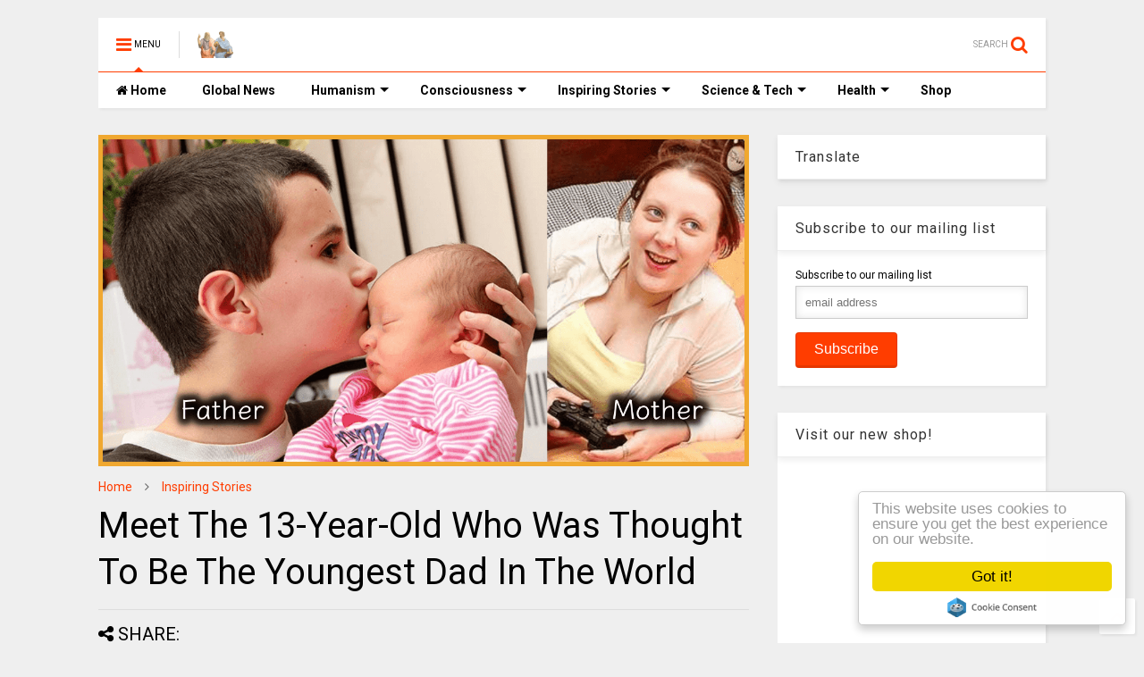

--- FILE ---
content_type: text/html; charset=utf-8
request_url: https://www.google.com/recaptcha/api2/aframe
body_size: 268
content:
<!DOCTYPE HTML><html><head><meta http-equiv="content-type" content="text/html; charset=UTF-8"></head><body><script nonce="4fGcKTxUGEcEzZ-i9VG3NQ">/** Anti-fraud and anti-abuse applications only. See google.com/recaptcha */ try{var clients={'sodar':'https://pagead2.googlesyndication.com/pagead/sodar?'};window.addEventListener("message",function(a){try{if(a.source===window.parent){var b=JSON.parse(a.data);var c=clients[b['id']];if(c){var d=document.createElement('img');d.src=c+b['params']+'&rc='+(localStorage.getItem("rc::a")?sessionStorage.getItem("rc::b"):"");window.document.body.appendChild(d);sessionStorage.setItem("rc::e",parseInt(sessionStorage.getItem("rc::e")||0)+1);localStorage.setItem("rc::h",'1768415011024');}}}catch(b){}});window.parent.postMessage("_grecaptcha_ready", "*");}catch(b){}</script></body></html>

--- FILE ---
content_type: text/javascript; charset=UTF-8
request_url: https://www.thinkinghumanity.com/feeds/posts/default/-/Inspiring%20Stories?max-results=4&start-index=2528&alt=json-in-script&callback=jQuery1124034845698270622605_1768415003818&_=1768415003819
body_size: 18242
content:
// API callback
jQuery1124034845698270622605_1768415003818({"version":"1.0","encoding":"UTF-8","feed":{"xmlns":"http://www.w3.org/2005/Atom","xmlns$openSearch":"http://a9.com/-/spec/opensearchrss/1.0/","xmlns$blogger":"http://schemas.google.com/blogger/2008","xmlns$georss":"http://www.georss.org/georss","xmlns$gd":"http://schemas.google.com/g/2005","xmlns$thr":"http://purl.org/syndication/thread/1.0","id":{"$t":"tag:blogger.com,1999:blog-7064777598104498166"},"updated":{"$t":"2026-01-12T06:04:04.211-08:00"},"category":[{"term":"Inspiring Stories"},{"term":"Photography"},{"term":"Consciousness"},{"term":"Environment"},{"term":"News"},{"term":"Activism"},{"term":"Science"},{"term":"Self Improvement"},{"term":"Art"},{"term":"Relationships"},{"term":"Health"},{"term":"Truth"},{"term":"Human Intelligence"},{"term":"Justice"},{"term":"Technology"},{"term":"History"},{"term":"Philosophy"},{"term":"Spirituality"},{"term":"Sustainability"},{"term":"Cures"},{"term":"Nutrition"},{"term":"CoVid-19"},{"term":"Quizzes \u0026 Tests"},{"term":"Quotes"},{"term":"Do it Yourself"},{"term":"Documentaries"},{"term":"Quantum Physics"},{"term":"BLM"},{"term":"Mental Health"},{"term":"Fiction"},{"term":"Inspirations"}],"title":{"type":"text","$t":"Thinking Humanity"},"subtitle":{"type":"html","$t":"Freedom of Speech, Human Values, Human Rights \u0026amp; Justice!"},"link":[{"rel":"http://schemas.google.com/g/2005#feed","type":"application/atom+xml","href":"https:\/\/www.thinkinghumanity.com\/feeds\/posts\/default"},{"rel":"self","type":"application/atom+xml","href":"https:\/\/www.blogger.com\/feeds\/7064777598104498166\/posts\/default\/-\/Inspiring+Stories?alt=json-in-script\u0026start-index=2528\u0026max-results=4"},{"rel":"alternate","type":"text/html","href":"https:\/\/www.thinkinghumanity.com\/search\/label\/Inspiring%20Stories"},{"rel":"hub","href":"http://pubsubhubbub.appspot.com/"},{"rel":"previous","type":"application/atom+xml","href":"https:\/\/www.blogger.com\/feeds\/7064777598104498166\/posts\/default\/-\/Inspiring+Stories\/-\/Inspiring+Stories?alt=json-in-script\u0026start-index=2524\u0026max-results=4"},{"rel":"next","type":"application/atom+xml","href":"https:\/\/www.blogger.com\/feeds\/7064777598104498166\/posts\/default\/-\/Inspiring+Stories\/-\/Inspiring+Stories?alt=json-in-script\u0026start-index=2532\u0026max-results=4"}],"author":[{"name":{"$t":"Unknown"},"email":{"$t":"noreply@blogger.com"},"gd$image":{"rel":"http://schemas.google.com/g/2005#thumbnail","width":"16","height":"16","src":"https:\/\/img1.blogblog.com\/img\/b16-rounded.gif"}}],"generator":{"version":"7.00","uri":"http://www.blogger.com","$t":"Blogger"},"openSearch$totalResults":{"$t":"4179"},"openSearch$startIndex":{"$t":"2528"},"openSearch$itemsPerPage":{"$t":"4"},"entry":[{"id":{"$t":"tag:blogger.com,1999:blog-7064777598104498166.post-4504526138616595686"},"published":{"$t":"2018-01-09T20:32:00.000-08:00"},"updated":{"$t":"2018-01-09T20:32:49.157-08:00"},"category":[{"scheme":"http://www.blogger.com/atom/ns#","term":"Consciousness"},{"scheme":"http://www.blogger.com/atom/ns#","term":"Human Intelligence"},{"scheme":"http://www.blogger.com/atom/ns#","term":"Inspiring Stories"},{"scheme":"http://www.blogger.com/atom/ns#","term":"Philosophy"},{"scheme":"http://www.blogger.com/atom/ns#","term":"Quotes"},{"scheme":"http://www.blogger.com/atom/ns#","term":"Self Improvement"},{"scheme":"http://www.blogger.com/atom/ns#","term":"Spirituality"}],"title":{"type":"text","$t":"10 Sentences that Can Change Your Life"},"content":{"type":"html","$t":"\u003Ccenter\u003E\u003Cimg alt=\"10 Sentences that Can Change Your Life - “People aren’t against you; they are for themselves.”\" border=\"0\" src=\"https:\/\/blogger.googleusercontent.com\/img\/b\/R29vZ2xl\/AVvXsEjQLEsyf2Qc3BwVw0XDBHFyg9-EdA2GzESNTUfDAIOyTTVykgahW8EN4vwLzhIbwlGd-2yp1pxrFQNXJyBc40ugpzSiWi9AqE8ppbKPphBNaFpt_OgBIJaBaDir6PFwEzI8sE2OZ-q-GpGg\/s1600\/10+Sentences+that+Can+Change+Your+Life+-+%E2%80%9CPeople+aren%E2%80%99t+against+you;+they+are+for+themselves.%E2%80%9D.jpg\" title=\"10 Sentences that Can Change Your Life - “People aren’t against you; they are for themselves.”\" style=\"display:none;\" \/\u003E\u003Cimg alt=\"10 Sentences that Can Change Your Life\" border=\"0\" src=\"https:\/\/blogger.googleusercontent.com\/img\/b\/R29vZ2xl\/AVvXsEgqaB7b1Q1FzdpxuIRelugr4ee5Jk5f4aHttct20WAcQRQjDfBvourJQE5zmwTK9ay1YoLSsLBIU0Vt-OMpdhKerCh8cuVGOVqYpGtV3VOskeiTwn1CWzwadS2FPqITLcgyKsMFSESKZn2G\/s1600\/10+Sentences+that+Can+Change+Your+Life.jpg\" title=\"10 Sentences that Can Change Your Life\" width=\"100%\" \/\u003E\u003C\/center\u003E\u003Cbr \/\u003E\n\u003Cp\u003EThe power of a sentence is tremendous. A single destructive sentence can ruin somebody’s life, make your day, or change your mood. Fortunately, there are some sentences that can give us power to go on. We have sorted out 10 powerful sentences that can change your life for the better.\u003C\/p\u003E\u003Ca name='more'\u003E\u003C\/a\u003E\u003Cbr \/\u003E\n\u003Ccenter\u003E\u003Ch2\u003E#1 “People aren’t against you; they are for themselves.”\u003C\/h2\u003E\u003Cimg alt=\"10 Sentences that Can Change Your Life - “People aren’t against you; they are for themselves.”\" border=\"0\" src=\"https:\/\/blogger.googleusercontent.com\/img\/b\/R29vZ2xl\/AVvXsEjQLEsyf2Qc3BwVw0XDBHFyg9-EdA2GzESNTUfDAIOyTTVykgahW8EN4vwLzhIbwlGd-2yp1pxrFQNXJyBc40ugpzSiWi9AqE8ppbKPphBNaFpt_OgBIJaBaDir6PFwEzI8sE2OZ-q-GpGg\/s1600\/10+Sentences+that+Can+Change+Your+Life+-+%E2%80%9CPeople+aren%E2%80%99t+against+you;+they+are+for+themselves.%E2%80%9D.jpg\" title=\"10 Sentences that Can Change Your Life - “People aren’t against you; they are for themselves.”\" width=\"100%\" \/\u003E\u003Cbr \/\u003E\n\u003Cbr \/\u003E\n\u003Ch2\u003E#2 “Climb mountains not so the world can see you, but so you can see the world.”\u003C\/h2\u003E\u003Cimg alt=\"10 Sentences that Can Change Your Life - “Climb mountains not so the world can see you, but so you can see the world.”\" border=\"0\" src=\"https:\/\/blogger.googleusercontent.com\/img\/b\/R29vZ2xl\/AVvXsEhiJD89awtbyKo1eFglea-tEXkBYRVsxxT9Yspmi-IMeDRVFQXxx1mFRVw-tYZEq4PCHP6kQ2SVZsc6GTYeExKveWObCIbLF9_cHYi4LaP5IhsbLYZZHJWn4m6SBsT9alS0NsEHw0NxZSVb\/s1600\/10+Sentences+that+Can+Change+Your+Life+-+%E2%80%9CClimb+mountains+not+so+the+world+can+see+you,+but+so+you+can+see+the+world.%E2%80%9D.jpg\" title=\"10 Sentences that Can Change Your Life - “Climb mountains not so the world can see you, but so you can see the world.”\" width=\"100%\" \/\u003E\u003Cbr \/\u003E\n\u003Cbr \/\u003E\n\u003Ch2\u003E#3 “You learn more from failure than from success; don’t let it stop you. Failure builds character.”\u003C\/h2\u003E\u003Cimg alt=\"10 Sentences that Can Change Your Life - “You learn more from failure than from success; don’t let it stop you. Failure builds character.”\" border=\"0\" src=\"https:\/\/blogger.googleusercontent.com\/img\/b\/R29vZ2xl\/AVvXsEgmJg9fGDhOU-5b9-bmTT3HQNYRLqlI5K3nXAai9QY_nyfLJ7Rzr5rTS7zVyVHVdxivaAn0gHBPWyHS_1AxXnU_Moe4t_DQvEUNzx7ja6yY6dLFQZkBa9zQrJ4dbirbjOSyu7t28pyZkJT5\/s1600\/10+Sentences+that+Can+Change+Your+Life+-+%E2%80%9CYou+learn+more+from+failure+than+from+success;+don%E2%80%99t+let+it+stop+you.+Failure+builds+character.%E2%80%9D.jpg\" title=\"10 Sentences that Can Change Your Life - “You learn more from failure than from success; don’t let it stop you. Failure builds character.”\" width=\"100%\" \/\u003E\u003Cbr \/\u003E\n\u003Cbr \/\u003E\n\u003Ch2\u003E#4 “The most dangerous risk of all – The risk of spending your life not doing what you want on the bet you can buy yourself the freedom to do it later”\u003C\/h2\u003E\u003Cimg alt=\"10 Sentences that Can Change Your Life - “The most dangerous risk of all – The risk of spending your life not doing what you want on the bet you can buy yourself the freedom to do it later”\" border=\"0\" src=\"https:\/\/blogger.googleusercontent.com\/img\/b\/R29vZ2xl\/AVvXsEjMnFL9bTKjZIi_alxgQOMbVrFrXvlN9GFU5ILiOxcJx3uv1KJqIVOxbgNTFUEr0EQmVz7nbgBNB1ZgZ45iq2s0U4G5pveegqEXop2c0VHWAsH6CS7zKR6OY_w0bTuIfPcrAjEJHpZ9TMGC\/s1600\/10+Sentences+that+Can+Change+Your+Life+-+%E2%80%9CThe+most+dangerous+risk+of+all+%E2%80%93+The+risk+of+spending+your+life+not+doing+what+you+want+on+the+bet+you+can+buy+yourself+the+freedom+to+do+it+later%E2%80%9D.jpg\" title=\"10 Sentences that Can Change Your Life - “The most dangerous risk of all – The risk of spending your life not doing what you want on the bet you can buy yourself the freedom to do it later”\" width=\"100%\" \/\u003E\u003Cbr \/\u003E\n\u003Cbr \/\u003E\n\u003Ch2\u003E#5 “Go where you’re celebrated, not where you’re tolerated.”\u003C\/h2\u003E\u003Cimg alt=\"10 Sentences that Can Change Your Life - “Go where you’re celebrated, not where you’re tolerated.”\" border=\"0\" src=\"https:\/\/blogger.googleusercontent.com\/img\/b\/R29vZ2xl\/AVvXsEg1TKBMl2QTm1awA-dn0XTyiZpK7ztJ6Q7BZe6vNsTFzfXz3Ck2yyv1DGaxd1b2LkjTSnzXGxSEOIziBQYlPz_qUzku3qa-cwxofnixFG7gaLcNQcssN-VXmgv2akZSzzYVEfMwvOW2mhrn\/s1600\/10+Sentences+that+Can+Change+Your+Life+-+%E2%80%9CGo+where+you%E2%80%99re+celebrated,+not+where+you%E2%80%99re+tolerated.%E2%80%9D.jpg\" title=\"10 Sentences that Can Change Your Life - “Go where you’re celebrated, not where you’re tolerated.”\" width=\"100%\" \/\u003E\u003Cbr \/\u003E\n\u003Cbr \/\u003E\n\u003Ch2\u003E#6 “The person that you will spend the most time with in your life is yourself, so you better try to make yourself as interesting as possible.”\u003C\/h2\u003E\u003Cimg alt=\"10 Sentences that Can Change Your Life - “The person that you will spend the most time with in your life is yourself, so you better try to make yourself as interesting as possible.”\" border=\"0\" src=\"https:\/\/blogger.googleusercontent.com\/img\/b\/R29vZ2xl\/AVvXsEhSAfP_lzWfYizB6538cnwRbE2GvoNYO7REdAV-NSsBHqbUIRjRFt7df__o9svc1gndJgL_bwpSzlzLH_yj95wKb2kL_EvowYqPXpUGkkSXTGFqEGuNqBf7AaWKCixmoyO4Pa3RjIG3DSL-\/s1600\/10+Sentences+that+Can+Change+Your+Life+-+%E2%80%9CThe+person+that+you+will+spend+the+most+time+with+in+your+life+is+yourself,+so+you+better+try+to+make+yourself+as+interesting+as+possible.%E2%80%9D.jpg\" title=\"10 Sentences that Can Change Your Life - “The person that you will spend the most time with in your life is yourself, so you better try to make yourself as interesting as possible.”\" width=\"100%\" \/\u003E\u003Cbr \/\u003E\n\u003Cbr \/\u003E\n\u003Ch2\u003E#7 “If you accept your limitations you go beyond them.”\u003C\/h2\u003E\u003Cimg alt=\"10 Sentences that Can Change Your Life - “If you accept your limitations you go beyond them.”\" border=\"0\" src=\"https:\/\/blogger.googleusercontent.com\/img\/b\/R29vZ2xl\/AVvXsEg31C_uxPi8MHzXqDFPorCSk8XsT_GGcOb94rNS1UAVRgykGs-ynomhQ1tTe_A5DvQtcQXg5G5qMqvtyDLL3h94iLTg0Ie7u_Vit94DhuM-gyc-q8yVeABMnUIP3gVC1cMnvgHubiyKpIk3\/s1600\/10+Sentences+that+Can+Change+Your+Life+-+%E2%80%9CIf+you+accept+your+limitations+you+go+beyond+them.%E2%80%9D.jpg\" title=\"10 Sentences that Can Change Your Life - “If you accept your limitations you go beyond them.”\" width=\"100%\" \/\u003E\u003Cbr \/\u003E\n\u003Cbr \/\u003E\n\u003Ch2\u003E#8 “People often say that motivation doesn’t last. Well, neither does bathing.. that’s why we recommend it daily.”\u003C\/h2\u003E\u003Cimg alt=\"10 Sentences that Can Change Your Life - “People often say that motivation doesn’t last. Well, neither does bathing.. that’s why we recommend it daily.”\" border=\"0\" src=\"https:\/\/blogger.googleusercontent.com\/img\/b\/R29vZ2xl\/AVvXsEjXxHaiCgZYk1qh-lDKNSY46VY5K5apv_QD8eeSraw3KHmFeqkszc-HJMbHUj-JshhiI-Bma2usCL50s_pIeRkMI_zfBRrMUOPAxaKry7WKirIpJIdmKh9kTL9VWEnkAwwZCOwsovnPFeG8\/s1600\/10+Sentences+that+Can+Change+Your+Life+-+%E2%80%9CPeople+often+say+that+motivation+doesn%E2%80%99t+last.+Well,+neither+does+bathing..+that%E2%80%99s+why+we+recommend+it+daily.%E2%80%9D.jpg\" title=\"10 Sentences that Can Change Your Life - “People often say that motivation doesn’t last. Well, neither does bathing.. that’s why we recommend it daily.”\" width=\"100%\" \/\u003E\u003Cbr \/\u003E\n\u003Cbr \/\u003E\n\u003Ch2\u003E#9 “Everyone you meet is afraid of something, loves something, and has lost something”\u003C\/h2\u003E\u003Cimg alt=\"10 Sentences that Can Change Your Life - “Everyone you meet is afraid of something, loves something, and has lost something”\" border=\"0\" src=\"https:\/\/blogger.googleusercontent.com\/img\/b\/R29vZ2xl\/AVvXsEgGOAqrFkyvhkI1C3ZLtL67Vxu5Bm6H_7fu2qTBcORcZdyddz6Ewek06GXaYcsFCTR-Lljs0172OIOlcwr3wxkjgYYpazQN4b19z-HX-zyBP6krCQmRgz79139qXb-1Q3bMbV1O5_d0hccO\/s1600\/10+Sentences+that+Can+Change+Your+Life+-+%E2%80%9CEveryone+you+meet+is+afraid+of+something,+loves+something,+and+has+lost+something%E2%80%9D.jpg\" title=\"10 Sentences that Can Change Your Life - “Everyone you meet is afraid of something, loves something, and has lost something”\" width=\"100%\" \/\u003E\u003Cbr \/\u003E\n\u003Cbr \/\u003E\n\u003Ch2\u003E#10 “Comfort is the enemy of achievement.”\u003C\/h2\u003E\u003Cimg alt=\"10 Sentences that Can Change Your Life - “Comfort is the enemy of achievement.”\" border=\"0\" src=\"https:\/\/blogger.googleusercontent.com\/img\/b\/R29vZ2xl\/AVvXsEgGpcv0qsCcZcRb2VVLuCz5_j0ck-H4b0oB_HU1-rywY24K113l4kS0QwhZXm1ursN1rrdv26KCMmnTeC57gVILidK2z9qjoCcEaarZtmBpMfCGmO6HDZCtch6eCgrytdOPePPkrdAfHpPb\/s1600\/10+Sentences+that+Can+Change+Your+Life+-+%E2%80%9CComfort+is+the+enemy+of+achievement.%E2%80%9D.jpg\" title=\"10 Sentences that Can Change Your Life - “Comfort is the enemy of achievement.”\" width=\"100%\" \/\u003E\u003C\/center\u003E\u003Cbr \/\u003E\n\u003Cp\u003EWhat are some sentences that someone has told you that has changed your life? Give us your suggestions. We’ll make a 30s Tip\/ Wallpaper for the best suggestions.\u003C\/p\u003E\u003Cbr \/\u003E\n\u003Cp\u003EMore images that could change your thought about the world: \u003Ca href=\"http:\/\/www.lifehack.org\/articles\/lifestyle\/images-shown-where-children-sleep-around-the-world.html?utm_source=post\u0026utm_medium=moreimagesthatcouldchangeyourthoughtabouttheworld\u0026utm_campaign=innerlink\" target=\"_blank\"\u003E18 Images Shown Where Children Sleep Around the World\u003C\/a\u003E\u003C\/p\u003E\u003Cbr \/\u003E\n\u003Cp\u003EFeatured photo credit:  \u003Ca href=\"http:\/\/go.lifehack.org\/?id=26904X855817\u0026site=lifehack.org\u0026xs=1\u0026isjs=1\u0026url=http%3A%2F%2Fwww.shutterstock.com%2Fpic-69934384%2Fstock-photo-young-woman-with-backpack-sitting-on-cliff-and-looking-to-a-sky.html%3Fsrc%3Dcsl_recent_image-5\u0026xguid=de3169dff473887e93f99f911f4bfe0b\u0026xuuid=6c2afb293f5f79ebb66938a87a5f9e68\u0026xsessid=ac632f44bff99a1ef3be0be410e43c06\u0026xcreo=0\u0026xed=0\u0026sref=http%3A%2F%2Fwww.lifehack.org%2Farticles%2Flifestyle%2Fsentences-that-can-change-your-life.html\u0026xtz=-120\" target=\"_blank\"\u003EYoung woman with backpack\u003C\/a\u003E, \u003Ca href=\"http:\/\/go.lifehack.org\/?id=26904X855817\u0026site=lifehack.org\u0026xs=1\u0026isjs=1\u0026url=http%3A%2F%2Fwww.shutterstock.com%2Fpic-99793469%2Fstock-photo-closeup-of-many-fingers-pointing-at-man.html%3Fsrc%3Dcsl_recent_image-6\u0026xguid=de3169dff473887e93f99f911f4bfe0b\u0026xuuid=6c2afb293f5f79ebb66938a87a5f9e68\u0026xsessid=ac632f44bff99a1ef3be0be410e43c06\u0026xcreo=0\u0026xed=0\u0026sref=http%3A%2F%2Fwww.lifehack.org%2Farticles%2Flifestyle%2Fsentences-that-can-change-your-life.html\u0026xtz=-120\" target=\"_blank\"\u003ECloseup of many fingers\u003C\/a\u003E, \u003Ca href=\"http:\/\/go.lifehack.org\/?id=26904X855817\u0026site=lifehack.org\u0026xs=1\u0026isjs=1\u0026url=http%3A%2F%2Fwww.shutterstock.com%2Fcat.mhtml%3Flang%3Den%26search_source%3Dsearch_form%26version%3Dllv1%26anyorall%3Dall%26safesearch%3D1%26searchterm%3Dcelebrate%26photos%3Don%26search_group%3D%26horizontal%3Don%26orient%3D%26search_cat%3D%26searchtermx%3D%26photographer_name%3D%26people_gender%3D%26people_age%3D%26people_ethnicity%3D%26people_number%3D%26commercial_ok%3D%26color%3D%26show_color_wheel%3D1%26secondary_submit%3DSearch%23id%3D81911536%26src%3Dp-92466961\u0026xguid=de3169dff473887e93f99f911f4bfe0b\u0026xuuid=6c2afb293f5f79ebb66938a87a5f9e68\u0026xsessid=ac632f44bff99a1ef3be0be410e43c06\u0026xcreo=0\u0026xed=0\u0026sref=http%3A%2F%2Fwww.lifehack.org%2Farticles%2Flifestyle%2Fsentences-that-can-change-your-life.html\u0026xtz=-120\" target=\"_blank\"\u003ERear view of three a young women surfer girl\u003C\/a\u003E, \u003Ca href=\"http:\/\/go.lifehack.org\/?id=26904X855817\u0026site=lifehack.org\u0026xs=1\u0026isjs=1\u0026url=http%3A%2F%2Fwww.shutterstock.com%2Fpic-7037842%2Fstock-photo-koala-bear-sleeping-in-a-tree-with-another-in-the-background.html%3Fsrc%3Dcsl_recent_image-5\u0026xguid=de3169dff473887e93f99f911f4bfe0b\u0026xuuid=6c2afb293f5f79ebb66938a87a5f9e68\u0026xsessid=ac632f44bff99a1ef3be0be410e43c06\u0026xcreo=0\u0026xed=0\u0026sref=http%3A%2F%2Fwww.lifehack.org%2Farticles%2Flifestyle%2Fsentences-that-can-change-your-life.html\u0026xtz=-120\" target=\"_blank\"\u003EKoala Bear sleeping in a tree\u003C\/a\u003E, \u003Ca href=\"http:\/\/go.lifehack.org\/?id=26904X855817\u0026site=lifehack.org\u0026xs=1\u0026isjs=1\u0026url=http%3A%2F%2Fwww.shutterstock.com%2Fcat.mhtml%3Flang%3Den%26search_source%3Dsearch_form%26version%3Dllv1%26anyorall%3Dall%26safesearch%3D1%26searchterm%3Dsurfing%26photos%3Don%26search_group%3D%26orient%3D%26search_cat%3D%26searchtermx%3D%26photographer_name%3D%26people_gender%3D%26people_age%3D%26people_ethnicity%3D%26people_number%3D%26commercial_ok%3D%26color%3D%26show_color_wheel%3D1%23id%3D111099083%26src%3Dbc7f3d216611d630d2f9cb4118941079-1-46\u0026xguid=de3169dff473887e93f99f911f4bfe0b\u0026xuuid=6c2afb293f5f79ebb66938a87a5f9e68\u0026xsessid=ac632f44bff99a1ef3be0be410e43c06\u0026xcreo=0\u0026xed=0\u0026sref=http%3A%2F%2Fwww.lifehack.org%2Farticles%2Flifestyle%2Fsentences-that-can-change-your-life.html\u0026xtz=-120\" target=\"_blank\"\u003EVacation Silhouette Of A Surfer Carrying His Board\u003C\/a\u003E, \u003Ca href=\"http:\/\/go.lifehack.org\/?id=26904X855817\u0026site=lifehack.org\u0026xs=1\u0026isjs=1\u0026url=http%3A%2F%2Fwww.shutterstock.com%2Fcat.mhtml%3Flang%3Den%26search_source%3Dsearch_form%26version%3Dllv1%26anyorall%3Dall%26safesearch%3D1%26searchterm%3Drisk%26search_group%3D%26orient%3D%26search_cat%3D%26searchtermx%3D%26photographer_name%3D%26people_gender%3D%26people_age%3D%26people_ethnicity%3D%26people_number%3D%26commercial_ok%3D%26color%3D%26show_color_wheel%3D1%23id%3D113477089%26src%3Df8a3baef8ec2a1b28c997084938eab4e-2-95\u0026xguid=de3169dff473887e93f99f911f4bfe0b\u0026xuuid=6c2afb293f5f79ebb66938a87a5f9e68\u0026xsessid=ac632f44bff99a1ef3be0be410e43c06\u0026xcreo=0\u0026xed=0\u0026sref=http%3A%2F%2Fwww.lifehack.org%2Farticles%2Flifestyle%2Fsentences-that-can-change-your-life.html\u0026xtz=-120\" target=\"_blank\"\u003EBusiness Man with Umbrella\u003C\/a\u003E,  \u003Ca href=\"http:\/\/go.lifehack.org\/?id=26904X855817\u0026site=lifehack.org\u0026xs=1\u0026isjs=1\u0026url=http%3A%2F%2Fwww.shutterstock.com%2Fcat.mhtml%3Flang%3Den%26search_source%3Dsearch_form%26version%3Dllv1%26anyorall%3Dall%26safesearch%3D1%26searchterm%3DLIMITATION%26search_group%3D%26orient%3D%26search_cat%3D%26searchtermx%3D%26photographer_name%3D%26people_gender%3D%26people_age%3D%26people_ethnicity%3D%26people_number%3D%26commercial_ok%3D%26color%3D%26show_color_wheel%3D1%23id%3D66276397%26src%3Da8060115d827e1fce5136a05c1f532a1-1-8\u0026xguid=de3169dff473887e93f99f911f4bfe0b\u0026xuuid=6c2afb293f5f79ebb66938a87a5f9e68\u0026xsessid=ac632f44bff99a1ef3be0be410e43c06\u0026xcreo=0\u0026xed=0\u0026sref=http%3A%2F%2Fwww.lifehack.org%2Farticles%2Flifestyle%2Fsentences-that-can-change-your-life.html\u0026xtz=-120\" target=\"_blank\"\u003EHighway road to sunset\u003C\/a\u003E,  \u003Ca href=\"http:\/\/go.lifehack.org\/?id=26904X855817\u0026site=lifehack.org\u0026xs=1\u0026isjs=1\u0026url=http%3A%2F%2Fwww.shutterstock.com%2Fcat.mhtml%3Flang%3Den%26search_source%3Dsearch_form%26version%3Dllv1%26anyorall%3Dall%26safesearch%3D1%26searchterm%3Dmonkey%2Bbath%26search_group%3D%26orient%3D%26search_cat%3D%26searchtermx%3D%26photographer_name%3D%26people_gender%3D%26people_age%3D%26people_ethnicity%3D%26people_number%3D%26commercial_ok%3D%26color%3D%26show_color_wheel%3D1%23id%3D69531988%26src%3Df6fc03198544fe896581d8b82f157bee-1-1\u0026xguid=de3169dff473887e93f99f911f4bfe0b\u0026xuuid=6c2afb293f5f79ebb66938a87a5f9e68\u0026xsessid=ac632f44bff99a1ef3be0be410e43c06\u0026xcreo=0\u0026xed=0\u0026sref=http%3A%2F%2Fwww.lifehack.org%2Farticles%2Flifestyle%2Fsentences-that-can-change-your-life.html\u0026xtz=-120\" target=\"_blank\"\u003EThe famous Snow Monkeys\u003C\/a\u003E,  \u003Ca href=\"http:\/\/go.lifehack.org\/?id=26904X855817\u0026site=lifehack.org\u0026xs=1\u0026isjs=1\u0026url=http%3A%2F%2Fwww.shutterstock.com%2Fcat.mhtml%3Flang%3Den%26search_source%3Dsearch_form%26version%3Dllv1%26anyorall%3Dall%26safesearch%3D1%26searchterm%3Dinteresting%2Bpeople%26search_group%3D%26orient%3D%26search_cat%3D%26searchtermx%3D%26photographer_name%3D%26people_gender%3D%26people_age%3D%26people_ethnicity%3D%26people_number%3D%26commercial_ok%3D%26color%3D%26show_color_wheel%3D1%23id%3D50594506%26src%3D4e4b1eec3519d2eae6b568641707fa62-1-3\u0026xguid=de3169dff473887e93f99f911f4bfe0b\u0026xuuid=6c2afb293f5f79ebb66938a87a5f9e68\u0026xsessid=ac632f44bff99a1ef3be0be410e43c06\u0026xcreo=0\u0026xed=0\u0026sref=http%3A%2F%2Fwww.lifehack.org%2Farticles%2Flifestyle%2Fsentences-that-can-change-your-life.html\u0026xtz=-120\" target=\"_blank\"\u003EPortrait of a senior business man looking at something\u003C\/a\u003E , \u003Ca href=\"http:\/\/go.lifehack.org\/?id=26904X855817\u0026site=lifehack.org\u0026xs=1\u0026isjs=1\u0026url=http%3A%2F%2Fwww.shutterstock.com%2Fcat.mhtml%3Flang%3Den%26search_source%3Dsearch_form%26version%3Dllv1%26anyorall%3Dall%26safesearch%3D1%26searchterm%3DGROUP%26photos%3Don%26search_group%3D%26horizontal%3Don%26orient%3D%26search_cat%3D%26searchtermx%3D%26photographer_name%3D%26people_gender%3D%26people_age%3D%26people_ethnicity%3D%26people_number%3D%26commercial_ok%3D%26color%3D%26show_color_wheel%3D1%23id%3D58244269%26src%3Dfb13450af1b9af94bb889eb1eaaa0280-4-53\u0026xguid=de3169dff473887e93f99f911f4bfe0b\u0026xuuid=6c2afb293f5f79ebb66938a87a5f9e68\u0026xsessid=ac632f44bff99a1ef3be0be410e43c06\u0026xcreo=0\u0026xed=0\u0026sref=http%3A%2F%2Fwww.lifehack.org%2Farticles%2Flifestyle%2Fsentences-that-can-change-your-life.html\u0026xtz=-120\" target=\"_blank\"\u003ELarge crowd of people\u003C\/a\u003E, \u003Ca href=\"http:\/\/go.lifehack.org\/?id=26904X855817\u0026site=lifehack.org\u0026xs=1\u0026isjs=1\u0026url=http%3A%2F%2Fwww.shutterstock.com%2Fcat.mhtml%3Flang%3Den%26search_source%3Dsearch_form%26version%3Dllv1%26anyorall%3Dall%26safesearch%3D1%26searchterm%3Dsentence%2Bwriting%26search_group%3D%26orient%3D%26search_cat%3D%26searchtermx%3D%26photographer_name%3D%26people_gender%3D%26people_age%3D%26people_ethnicity%3D%26people_number%3D%26commercial_ok%3D%26color%3D%26show_color_wheel%3D1%23id%3D2575868%26src%3D8249f3aa1615a5bc5383e78428639cd5-1-85\u0026xguid=de3169dff473887e93f99f911f4bfe0b\u0026xuuid=6c2afb293f5f79ebb66938a87a5f9e68\u0026xsessid=ac632f44bff99a1ef3be0be410e43c06\u0026xcreo=0\u0026xed=0\u0026sref=http%3A%2F%2Fwww.lifehack.org%2Farticles%2Flifestyle%2Fsentences-that-can-change-your-life.html\u0026xtz=-120\" target=\"_blank\"\u003Ered silky rose with vintage pen\u003C\/a\u003E via Shutterstock\u003C\/p\u003E\u003Cbr \/\u003E\n\u003Cp\u003E\u003Cb\u003ESource:\u003C\/b\u003E\u003C\/p\u003E\u003Ca href=\"http:\/\/www.lifehack.org\/articles\/lifestyle\/sentences-that-can-change-your-life.html\" target=\"_blank\"\u003ELifehack\u003C\/a\u003E\u003Cbr \/\u003E\n\u003Cb\u003ERelated:\u003C\/b\u003E \u003Cul style=\"margin-left: 40px;\"\u003E\u003Cli\u003E\u003Ca href=\"http:\/\/www.thinkinghumanity.com\/2015\/02\/these-awesome-quotes-will-make-you-rethink-life.html\"\u003EThese Awesome Quotes Will Make You Rethink Life.\u003C\/a\u003E\u003C\/li\u003E\n\u003Cli\u003E\u003Ca href=\"http:\/\/www.thinkinghumanity.com\/2015\/02\/10-quotes-from-a-sioux-indian-chief-that-wil-make-you-question-everything-about-our-society.html\"\u003E10 Quotes From a Sioux Indian Chief That Will Make You Question Everything About Our Society\u003C\/a\u003E\u003C\/li\u003E\n\u003Cli\u003E\u003Ca href=\"http:\/\/www.thinkinghumanity.com\/2015\/01\/10-pieces-of-wisdom-quotes-from-native-american-elders.html\"\u003E10 Pieces Of Wisdom \u0026 Quotes From Native American Elders\u003C\/a\u003E\u003C\/li\u003E\n\u003Cli\u003E\u003Ca href=\"http:\/\/www.thinkinghumanity.com\/2015\/01\/12-life-lessons-from-jesus-that-everyone-should-read-before-they-die.html\"\u003E12 Life Lessons from Jesus That Everyone Should Read Before They Die\u003C\/a\u003E\u003C\/li\u003E\n\u003Cli\u003E\u003Ca href=\"http:\/\/www.thinkinghumanity.com\/2014\/04\/socrates-the-test-of-three.html\"\u003ESocrates: The Test Of Three\u003C\/a\u003E\u003C\/li\u003E\n\u003Cli\u003E\u003Ca href=\"http:\/\/www.thinkinghumanity.com\/2014\/07\/motivation-15-best-socrates-picture-quotes.html\"\u003EMOTIVATION: 15 Best Socrates Picture Quotes\u003C\/a\u003E\u003C\/li\u003E\n\u003Cli\u003E\u003Ca href=\"http:\/\/www.thinkinghumanity.com\/2014\/09\/this-animation-will-explain-you-platos-philosophy-in-almost-3-minutes.html\"\u003EThis Animation Will Explain To You Plato's Philosophy In Almost 3 Minutes\u003C\/a\u003E\u003C\/li\u003E\n\u003Cli\u003E\u003Ca href=\"http:\/\/www.thinkinghumanity.com\/2014\/11\/the-key-to-happiness-according-to-3-greek-philosophers.html\"\u003EThe Key To Happiness, According To 3 Greek Philosophers\u003C\/a\u003E\u003C\/li\u003E\n\u003Cli\u003E\u003Ca href=\"http:\/\/www.thinkinghumanity.com\/2014\/06\/8-great-philosophical-questions-that-well-never-solve.html\"\u003E8 Great Philosophical Questions That We’ll Never Solve\u003C\/a\u003E\u003C\/li\u003E\n\u003Cli\u003E\u003Ca href=\"http:\/\/www.thinkinghumanity.com\/2015\/02\/25-life-changing-lessons-to-learn-from-rumi.html\"\u003E25 Life Changing Lessons To Learn From Rumi\u003C\/a\u003E\u003C\/li\u003E\n\u003Cli\u003E\u003Ca href=\"http:\/\/www.thinkinghumanity.com\/2015\/01\/25-lessons-from-khalil-gibran-that-can-totally-transform-your-life.html\"\u003E25 Lessons From Khalil Gibran That Can Totally Transform Your Life\u003C\/a\u003E\u003C\/li\u003E\n\u003Cli\u003E\u003Ca href=\"http:\/\/www.thinkinghumanity.com\/2014\/09\/one-buddha-teaching-that-will-tell-you-more-about-yourself-than-anything-else.html\"\u003EOne Buddha Teaching That Will Tell You More About Yourself Than Anything Else\u003C\/a\u003E\u003C\/li\u003E\n\u003Cli\u003E\u003Ca href=\"http:\/\/www.thinkinghumanity.com\/2014\/07\/25-life-changing-lessons-to-learn-from-gautama-buddha.html\"\u003E25 Life Changing Lessons to Learn from Buddha\u003C\/a\u003E\u003C\/li\u003E\n\u003Cli\u003E\u003Ca href=\"http:\/\/www.thinkinghumanity.com\/2014\/10\/18-rules-of-living-by-the-dalai-lama.html\"\u003E18 Rules Of Living By The Dalai Lama\u003C\/a\u003E\u003C\/li\u003E\n\u003Cli\u003E\u003Ca href=\"http:\/\/www.thinkinghumanity.com\/2014\/05\/25-life-lessons-from-albert-einstein.html\"\u003E25 Life Lessons from Albert Einstein\u003C\/a\u003E\u003C\/li\u003E\n\u003Cli\u003E\u003Ca href=\"http:\/\/www.thinkinghumanity.com\/2013\/10\/albert-einstein-how-i-see-world.html\"\u003EAlbert Einstein - How I See the World\u003C\/a\u003E\u003C\/li\u003E\n\u003Cli\u003E\u003Ca href=\"http:\/\/www.thinkinghumanity.com\/2014\/10\/this-explains-why-einsteins-brain-was-special.html\"\u003EThis Explains Why Einstein's Brain Was Special\u003C\/a\u003E\u003C\/li\u003E\n\u003Cli\u003E\u003Ca href=\"http:\/\/www.thinkinghumanity.com\/2014\/10\/gandhis-10-fundamentals-how-to-change-the-world.html\"\u003EGandhi’s 10 Fundamentals: How To Change The World\u003C\/a\u003E\u003C\/li\u003E\n\u003Cli\u003E\u003Ca href=\"http:\/\/www.thinkinghumanity.com\/2014\/08\/mark-twains-top-9-tips-for-living-a-kick-ass-life.html\"\u003EMark Twain’s Top 9 Tips For Living A Kick-Ass Life\u003C\/a\u003E\u003C\/li\u003E\n\u003Cli\u003E\u003Ca href=\"http:\/\/www.thinkinghumanity.com\/2014\/08\/the-wisdom-of-bruce-lee-25-quotes-on-mastery-martial-arts-conciousness.html\"\u003EThe Wisdom of Bruce Lee: 25 Quotes on Mastery, Martial Arts \u0026 Consciousness\u003C\/a\u003E\u003C\/li\u003E\n\u003Cli\u003E\u003Ca href=\"http:\/\/www.thinkinghumanity.com\/2013\/07\/10-inventions-of-nikola-tesla-that-changed-the-world.html\"\u003EThe 10 Inventions of Nikola Tesla That Changed The World\u003C\/a\u003E\u003C\/li\u003E\n\u003Cli\u003E\u003Ca href=\"http:\/\/www.thinkinghumanity.com\/2014\/06\/10-unbelievable-facts-you-didnt-know-about-nikola-tesla.html\"\u003E10 Unbelievable Facts You Didn't Know About Nikola Tesla\u003C\/a\u003E\u003C\/li\u003E\n\u003Cli\u003E\u003Ca href=\"http:\/\/www.thinkinghumanity.com\/2014\/07\/leonardo-da-vinci-s-6-ingenious-inventions.html\"\u003ELeonardo Da Vinci’s 6 Ingenious Inventions\u003C\/a\u003E\u003C\/li\u003E\n\u003Cli\u003E\u003Ca href=\"http:\/\/www.thinkinghumanity.com\/2014\/06\/train-your-brain-to-let-go-of-habits-10-methods-for-creating-new-neutral-pathways.html\"\u003ETrain Your Brain To Let Go Of Habits – 10 Methods For Creating New Neural Pathways\u003C\/a\u003E\u003C\/li\u003E\n\u003Cli\u003E\u003Ca href=\"http:\/\/www.thinkinghumanity.com\/2014\/04\/it-will-take-just-1-minute-to-read-this-and-change-your-thinking.html\"\u003EIt will take just 1 minute to read this and change your thinking.\u003C\/a\u003E\u003C\/li\u003E\n\u003Cli\u003E\u003Ca href=\"http:\/\/www.thinkinghumanity.com\/2014\/06\/99-interesting-quotes-that-will-change-how-you-see-the-world.html\"\u003E99 Interesting Quotes That Will Change How You See The World\u003C\/a\u003E\u003C\/li\u003E\n\u003Cli\u003E\u003Ca href=\"http:\/\/www.thinkinghumanity.com\/2013\/10\/where-there-is-love-there-is-life-mahatma-gandhi.html\"\u003E“Where there is love there is life!” -Mahatma Gandhi\u003C\/a\u003E\u003C\/li\u003E\n\u003Cli\u003E\u003Ca href=\"http:\/\/www.thinkinghumanity.com\/2014\/03\/john-lennon-s-imagine-made-into-a-beautiful-comic.html\"\u003EJohn Lennon's \"Imagine\", made into a beautiful comic.\u003C\/a\u003E\u003C\/li\u003E\n\u003Cli\u003E\u003Ca href=\"http:\/\/www.thinkinghumanity.com\/2015\/02\/7-great-personalities-who-didnt-go-to-school-but-changed-the-world.html\"\u003E7 Great Personalities Who Didn't Go To School But Changed The World\u003C\/a\u003E\u003C\/li\u003E\n\u003Cli\u003E\u003Ca href=\"http:\/\/www.thinkinghumanity.com\/2014\/09\/the-10-most-famous-personalities-of-last-6000-years.html\"\u003EThe 10 Most Famous Personalities Of The Last 6,000 Years\u003C\/a\u003E\u003C\/li\u003E\n\u003C\/ul\u003E"},"link":[{"rel":"replies","type":"application/atom+xml","href":"https:\/\/www.thinkinghumanity.com\/feeds\/4504526138616595686\/comments\/default","title":"Post Comments"},{"rel":"replies","type":"text/html","href":"https:\/\/www.thinkinghumanity.com\/2015\/03\/10-sentences-that-can-change-your-life.html#comment-form","title":"13 Comments"},{"rel":"edit","type":"application/atom+xml","href":"https:\/\/www.blogger.com\/feeds\/7064777598104498166\/posts\/default\/4504526138616595686"},{"rel":"self","type":"application/atom+xml","href":"https:\/\/www.blogger.com\/feeds\/7064777598104498166\/posts\/default\/4504526138616595686"},{"rel":"alternate","type":"text/html","href":"https:\/\/www.thinkinghumanity.com\/2015\/03\/10-sentences-that-can-change-your-life.html","title":"10 Sentences that Can Change Your Life"}],"author":[{"name":{"$t":"Anonymous"},"uri":{"$t":"http:\/\/www.blogger.com\/profile\/03594462841850137490"},"email":{"$t":"noreply@blogger.com"},"gd$image":{"rel":"http://schemas.google.com/g/2005#thumbnail","width":"16","height":"16","src":"https:\/\/img1.blogblog.com\/img\/b16-rounded.gif"}}],"media$thumbnail":{"xmlns$media":"http://search.yahoo.com/mrss/","url":"https:\/\/blogger.googleusercontent.com\/img\/b\/R29vZ2xl\/AVvXsEjQLEsyf2Qc3BwVw0XDBHFyg9-EdA2GzESNTUfDAIOyTTVykgahW8EN4vwLzhIbwlGd-2yp1pxrFQNXJyBc40ugpzSiWi9AqE8ppbKPphBNaFpt_OgBIJaBaDir6PFwEzI8sE2OZ-q-GpGg\/s72-c\/10+Sentences+that+Can+Change+Your+Life+-+%E2%80%9CPeople+aren%E2%80%99t+against+you;+they+are+for+themselves.%E2%80%9D.jpg","height":"72","width":"72"},"thr$total":{"$t":"13"}},{"id":{"$t":"tag:blogger.com,1999:blog-7064777598104498166.post-6670180162814782433"},"published":{"$t":"2018-01-09T20:28:00.001-08:00"},"updated":{"$t":"2018-01-09T20:28:58.329-08:00"},"category":[{"scheme":"http://www.blogger.com/atom/ns#","term":"Inspiring Stories"},{"scheme":"http://www.blogger.com/atom/ns#","term":"Relationships"}],"title":{"type":"text","$t":"Two strangers were asked to pose in a photograph together. You won't believe what happened next."},"content":{"type":"html","$t":"\u003Ccenter\u003E\u003Cimg alt=\"Two strangers were asked to pose in a photograph together. You won't believe what happened next.\" border=\"0\" src=\"https:\/\/blogger.googleusercontent.com\/img\/b\/R29vZ2xl\/AVvXsEhkxQFPz5sfxry5cwHkhTFM_gf20u0SWA8OTGif3lpDHOJsM0SHYQblV9xs4pLpaJzpc9J1R_n9hWmlk0xrzOeRfJ_gP6tdjd5VPakOMNzgvrrAh70urna_pNMcDdHd8aeCr5QVoHlVr3Wr\/s1600\/Two+strangers+were+asked+to+pose+in+a+photograph+together.+You+won%2527t+believe+what+happened+next..jpg\" title=\"Two strangers were asked to pose in a photograph together. You won't believe what happened next.\" width=\"100%\" \/\u003E\u003C\/center\u003E\u003Cbr \/\u003E\n\u003Cp\u003EPhotographer \u003Ca href=\"http:\/\/www.renaldi.com\/\" target=\"_blank\"\u003ERichard Renaldi\u003C\/a\u003E approaches random people he meets on New York City's streets and asks them to pose in photos together \u003Ca href=\"http:\/\/www.thinkinghumanity.com\/2015\/01\/video-20-strangers-were-asked-to-kiss-on-camera-the-results-are-beautiful.html\"\u003Eas if they actually knew each other\u003C\/a\u003E.\u003C\/p\u003E\u003Cbr \/\u003E\n\u003Cp\u003EDespite the fact that these people are requested to show a brief, fake sign of affection to each other, what the photographs reflect is unbelievable.\u003C\/p\u003E\u003Cbr \/\u003E\n\u003Cp\u003ETake a second to watch this 2-minute video and the results will amaze you!\u003C\/p\u003E\u003Cbr \/\u003E\n\u003Ccenter\u003E\u003Cdiv class=\"video-container\"\u003E\u003Ciframe title=\"Two strangers were asked to pose in a photograph together. You won't believe what happened next.\" width=\"360\" height=\"315\" src=\"https:\/\/www.youtube.com\/embed\/1KMv23wonQs?autohide=1;showinfo=0\" frameborder=\"0\" allowfullscreen\u003E\u003C\/iframe\u003E\u003C\/div\u003E\u003C\/center\u003E\u003Cbr \/\u003E\n\u003Cp\u003E\u003Cb\u003ERelated\u003C\/b\u003E:\u003C\/p\u003E\u003Cul style=\"margin-left: 40px;\"\u003E\u003Cli\u003E\u003Ca href=\"http:\/\/www.thinkinghumanity.com\/2015\/06\/they-asked-these-2-strangers-the-same-questions-youll-be-in-tears-by-the-end.html\"\u003EThey Asked These 2 Strangers The Same Questions. You'll Be In Tears By The End\u003C\/a\u003E\u003C\/li\u003E\n\u003Cli\u003E\u003Ca href=\"http:\/\/www.thinkinghumanity.com\/2015\/06\/she-sat-with-many-strangers-that-day-but-when-this-man-shows-up-i-got-goosebumps.html\"\u003EShe Sat With Many Strangers That Day, But When This Man Shows Up I Got Goosebumps\u003C\/a\u003E\u003C\/li\u003E\n\u003Cli\u003E\u003Ca href=\"http:\/\/www.thinkinghumanity.com\/2015\/01\/video-20-strangers-were-asked-to-kiss-on-camera-the-results-are-beautiful.html\"\u003EVideo: 20 Strangers Were Asked To Kiss On Camera – The Results Are Beautiful\u003C\/a\u003E\u003C\/li\u003E\n\u003Cli\u003E\u003Ca href=\"http:\/\/www.thinkinghumanity.com\/2015\/10\/a-blind-man-asks-some-strangers-if-he-won-the-lottery-their-reactions-are-shocking.html\"\u003EA Blind Man Asks Some Strangers If He Won The Lottery. Their Reactions Are Shocking!\u003C\/a\u003E\u003C\/li\u003E\n\u003Cli\u003E\u003Ca href=\"http:\/\/www.thinkinghumanity.com\/2014\/04\/the-best-3-minutes-you-will-spend-today.html\"\u003EThe best 3 minutes you will spend today!\u003C\/a\u003E\u003C\/li\u003E\n\u003C\/ul\u003E"},"link":[{"rel":"replies","type":"application/atom+xml","href":"https:\/\/www.thinkinghumanity.com\/feeds\/6670180162814782433\/comments\/default","title":"Post Comments"},{"rel":"replies","type":"text/html","href":"https:\/\/www.thinkinghumanity.com\/2015\/10\/two-strangers-were-asked-to-pose-in-a-photograph-together-you-wont-believe-what-happened-next.html#comment-form","title":"7 Comments"},{"rel":"edit","type":"application/atom+xml","href":"https:\/\/www.blogger.com\/feeds\/7064777598104498166\/posts\/default\/6670180162814782433"},{"rel":"self","type":"application/atom+xml","href":"https:\/\/www.blogger.com\/feeds\/7064777598104498166\/posts\/default\/6670180162814782433"},{"rel":"alternate","type":"text/html","href":"https:\/\/www.thinkinghumanity.com\/2015\/10\/two-strangers-were-asked-to-pose-in-a-photograph-together-you-wont-believe-what-happened-next.html","title":"Two strangers were asked to pose in a photograph together. You won't believe what happened next."}],"author":[{"name":{"$t":"Anonymous"},"uri":{"$t":"http:\/\/www.blogger.com\/profile\/03594462841850137490"},"email":{"$t":"noreply@blogger.com"},"gd$image":{"rel":"http://schemas.google.com/g/2005#thumbnail","width":"16","height":"16","src":"https:\/\/img1.blogblog.com\/img\/b16-rounded.gif"}}],"media$thumbnail":{"xmlns$media":"http://search.yahoo.com/mrss/","url":"https:\/\/blogger.googleusercontent.com\/img\/b\/R29vZ2xl\/AVvXsEhkxQFPz5sfxry5cwHkhTFM_gf20u0SWA8OTGif3lpDHOJsM0SHYQblV9xs4pLpaJzpc9J1R_n9hWmlk0xrzOeRfJ_gP6tdjd5VPakOMNzgvrrAh70urna_pNMcDdHd8aeCr5QVoHlVr3Wr\/s72-c\/Two+strangers+were+asked+to+pose+in+a+photograph+together.+You+won%2527t+believe+what+happened+next..jpg","height":"72","width":"72"},"thr$total":{"$t":"7"}},{"id":{"$t":"tag:blogger.com,1999:blog-7064777598104498166.post-1069417515198132916"},"published":{"$t":"2018-01-09T20:26:00.000-08:00"},"updated":{"$t":"2018-01-09T20:26:50.672-08:00"},"category":[{"scheme":"http://www.blogger.com/atom/ns#","term":"Activism"},{"scheme":"http://www.blogger.com/atom/ns#","term":"Consciousness"},{"scheme":"http://www.blogger.com/atom/ns#","term":"History"},{"scheme":"http://www.blogger.com/atom/ns#","term":"Inspiring Stories"},{"scheme":"http://www.blogger.com/atom/ns#","term":"Photography"}],"title":{"type":"text","$t":"For Those Who Missed The '70s - Eye-Opening Photos Of America's Hippie Communes"},"content":{"type":"html","$t":"\u003Ccenter\u003E\u003Cimg alt=\"For Those Who Missed The '70s - Eye-Opening Photos Of America's Hippie Communes\" border=\"0\" src=\"https:\/\/blogger.googleusercontent.com\/img\/b\/R29vZ2xl\/AVvXsEgxaLvlGaembEFXy7vea9aAU5jP0Clj4iTBIo2gAGOcS29756-CBm0uZSu_Kzu3J_95jG7_a1_IUYLcREU41p_OwDk9NekYR42Ewg9JWpnqWop5HRiHeueZtye5r-ioiHYMOqabWvfgZu8\/s1600\/Left-A-young-couple-are-caught-making-love-inside-their-tent-Isle-of-Wight-Festival-1969.-Right-A-nude-woman-stands-before-a-crowd-at-a-concert-in-Hyde-Park-1970..jpg\" data-original-width=\"800\" data-original-height=\"553\" title=\"For Those Who Missed The '70s - Eye-Opening Photos Of America's Hippie Communes\" width=\"100%\" \/\u003E\u003C\/center\u003E\u003Cbr \/\u003E\n\u003Cp\u003EThroughout the late 1960s and 1970s, a deep-seated social discontent developed among young people in the United States. These were men who’d been forced to fight a war they didn’t believe in only to return home to a country that didn’t want them. The country was filled with college graduates lacking any job prospects, young women who refused to lead their mothers’ lives, and the myth of an “equal” society that couldn’t seem to shake its nasty history of segregation and inequality.\u003C\/p\u003E\u003Cbr \/\u003E\n\u003Cp\u003EThe product of this dissatisfaction was hippie culture, and from hippie culture sprang hippie communes–group living spaces, communities, or villages where like-minded individuals could live simply like their agrarian ancestors (usually with the help of some mind-altering substances). And, most notably, hippies placed communal needs and values above individual rights.\u003C\/p\u003E\u003Cbr \/\u003E\n\u003Cp\u003EAs University of Kansas professor Timothy Miller said, “reason had run its course; now it was time to return to the mystical and intuitional…the hippies rejected the industrial for the agrarian, the plastic for the natural, the synthetic for the organic.”\u003C\/p\u003E\u003Ca name='more'\u003E\u003C\/a\u003E\u003Cbr \/\u003E\n\u003Cp\u003EEach hippie commune was different: some were deeply religious communities while others were completely secular. Drug use was rampant in some hippie communes and forbidden on others. Some were strictly self-sufficient agrarian societies, but other hippie communes participated in capitalism–owning businesses and selling rock albums. There was no “one-size fits all” model, and each hippie commune developed its own culture, rules, and personality over time.\u003C\/p\u003E\u003Cbr \/\u003E\n\u003Cp\u003EBy the 1980s, the original fascination surrounding hippie communes had largely faded, and they began dropping off the map. While a few continue to limp along today, all that remains from a majority is photographic evidence of the time in American history when hippie communes thriving.\u003C\/p\u003E\u003Cbr \/\u003E\n\u003Ccenter\u003E\u003Cimg alt=\"For Those Who Missed The '70s - Eye-Opening Photos Of America's Hippie Communes\" border=\"0\" src=\"https:\/\/blogger.googleusercontent.com\/img\/b\/R29vZ2xl\/AVvXsEjJc6FBSoQhy9SJbcTGpImp6bZ3k_IVKihqtFOAPSKjkFWS2FVO8UOb5KmDWUaB3IJxD6w3WHuG59o_FpdGTtjLNQEsejPRMAIedxtjrMD5D4EjwjFbsezP6kYaeW_OOOWSq4ZeoVMXo_ek\/s1600\/For+Those+Who+Missed+The+%252770s+-+Eye-Opening+Photos+Of+America%2527s+Hippie+Communes.jpg\" title=\"For Those Who Missed The '70s - Eye-Opening Photos Of America's Hippie Communes\" width=\"100%\" \/\u003E\u003Cbr \/\u003E\n\u003Cbr \/\u003E\n\u003Cimg alt=\"For Those Who Missed The '70s - Eye-Opening Photos Of America's Hippie Communes\" border=\"0\" src=\"https:\/\/blogger.googleusercontent.com\/img\/b\/R29vZ2xl\/AVvXsEhUgG8KF1ZrlKBxxt9i-h1dbDQd4R3N3Rh_FWg6aaXAi_OHyfU4hXscQz2WucLO8M9O_XVmeTfgy_ixw80cbeI7Y07jFO60TsSbPnnWdFk3aHN1OgDhH_VW6qmhW5l2LXrQlmw5uxQnvaPb\/s1600\/For+Those+Who+Missed+The+%252770s+-+Eye-Opening+Photos+Of+America%2527s+Hippie+Communes.jpg\" title=\"For Those Who Missed The '70s - Eye-Opening Photos Of America's Hippie Communes\" width=\"100%\" \/\u003E\u003Cbr \/\u003E\n\u003Cbr \/\u003E\n\u003Cimg alt=\"For Those Who Missed The '70s - Eye-Opening Photos Of America's Hippie Communes\" border=\"0\" src=\"https:\/\/blogger.googleusercontent.com\/img\/b\/R29vZ2xl\/AVvXsEiZvP9Dix-f7-98n9sfXIbvXgRycGqJrRDVomybSl3VBfU2GwHN65bJ5uxDYKapRx4VosMKH6gHfXc7S0Wt2xUFloS3Dw-6NB7V1Oaeolc4ciikibxvf73seQ4lwFS1cbH77mqf_lYGnzjm\/s1600\/For+Those+Who+Missed+The+%252770s+-+Eye-Opening+Photos+Of+America%2527s+Hippie+Communes.jpg\" title=\"For Those Who Missed The '70s - Eye-Opening Photos Of America's Hippie Communes\" width=\"100%\" \/\u003E\u003Cbr \/\u003E\n\u003Cbr \/\u003E\n\u003Cimg alt=\"For Those Who Missed The '70s - Eye-Opening Photos Of America's Hippie Communes\" border=\"0\" src=\"https:\/\/blogger.googleusercontent.com\/img\/b\/R29vZ2xl\/AVvXsEixbNP4qKA2i0uB3REdmOfK3MeU_SD2JHLSdjd3QHNmX4ZIUCV4v03zRiDSSZfrT29tEATEDmVjVkM6eNOK5VbBf6zrh_AJH2se59WyJFndOfvxcwP7SWQmCaHYhEww43REb_oF7riO7gy_\/s1600\/For+Those+Who+Missed+The+%252770s+-+Eye-Opening+Photos+Of+America%2527s+Hippie+Communes.jpg\" title=\"For Those Who Missed The '70s - Eye-Opening Photos Of America's Hippie Communes\" width=\"100%\" \/\u003E\u003Cbr \/\u003E\n\u003Cbr \/\u003E\n\u003Cimg alt=\"For Those Who Missed The '70s - Eye-Opening Photos Of America's Hippie Communes\" border=\"0\" src=\"https:\/\/blogger.googleusercontent.com\/img\/b\/R29vZ2xl\/AVvXsEhzA6AMh5ajkUhMgF9gEO12g479E08_ieDDhebUcv4J01QuOEh-QwOD4SpeHdc3ogUPc11QRPuFJOBMUBIlUF6NBDeiMc4-OVzPJsRrkitYKLcIoretdMhhanu2EwQ_E3VHGkz4xijnEIo1\/s1600\/For+Those+Who+Missed+The+%252770s+-+Eye-Opening+Photos+Of+America%2527s+Hippie+Communes.jpg\" title=\"For Those Who Missed The '70s - Eye-Opening Photos Of America's Hippie Communes\" width=\"100%\" \/\u003E\u003Cbr \/\u003E\n\u003Cbr \/\u003E\n\u003Cimg alt=\"For Those Who Missed The '70s - Eye-Opening Photos Of America's Hippie Communes\" border=\"0\" src=\"https:\/\/blogger.googleusercontent.com\/img\/b\/R29vZ2xl\/AVvXsEh0kBO2HrCZmLivLx5QdSwWZf-tBxvTk7E4ApvxvZJsgcK5xeZEX825zOQ3itqunPn9-7uvSF-VhAlD_lQORq4n2RgUAuIUFOWD7qAzohw6Q7jejabAFfKAHcHYTT3AB1VypA85j5EhvFhn\/s1600\/For+Those+Who+Missed+The+%252770s+-+Eye-Opening+Photos+Of+America%2527s+Hippie+Communes.jpg\" title=\"For Those Who Missed The '70s - Eye-Opening Photos Of America's Hippie Communes\" width=\"100%\" \/\u003E\u003Cbr \/\u003E\n\u003Cbr \/\u003E\n\u003Cimg alt=\"For Those Who Missed The '70s - Eye-Opening Photos Of America's Hippie Communes\" border=\"0\" src=\"https:\/\/blogger.googleusercontent.com\/img\/b\/R29vZ2xl\/AVvXsEg9WuX4H4kNIfJcDyGcmSIa4fJ58B-QqHLsF_nXD8XywK32B1i2QqEng7q_H2UI4z3LiNECbqtnf0tsahdcrIs5iuEvxoOlu3LwvLT0Xw4nDmYP3y9DWiJiB59J3l56eLocVw_n6DK0gJD5\/s1600\/For+Those+Who+Missed+The+%252770s+-+Eye-Opening+Photos+Of+America%2527s+Hippie+Communes.jpg\" title=\"For Those Who Missed The '70s - Eye-Opening Photos Of America's Hippie Communes\" width=\"100%\" \/\u003E\u003Cbr \/\u003E\n\u003Cbr \/\u003E\n\u003Cimg alt=\"For Those Who Missed The '70s - Eye-Opening Photos Of America's Hippie Communes\" border=\"0\" src=\"https:\/\/blogger.googleusercontent.com\/img\/b\/R29vZ2xl\/AVvXsEgtsU9-qjcrpHFD_7dB6rb9PBU6pdvHbV7RQOZuE4iQEtJNGjF_GFtM9dlKuPCkcstQ0WSwucMyqi2LWWZIpr6Vj-62fR6D7HCYUHr3OSVBdZWo37LUs9CkfMVxO2Uv69Ei2CQnHIpNEcAR\/s1600\/For+Those+Who+Missed+The+%252770s+-+Eye-Opening+Photos+Of+America%2527s+Hippie+Communes.jpg\" title=\"For Those Who Missed The '70s - Eye-Opening Photos Of America's Hippie Communes\" width=\"100%\" \/\u003E\u003Cbr \/\u003E\n\u003Cbr \/\u003E\n\u003Cimg alt=\"For Those Who Missed The '70s - Eye-Opening Photos Of America's Hippie Communes\" border=\"0\" src=\"https:\/\/blogger.googleusercontent.com\/img\/b\/R29vZ2xl\/AVvXsEizloRw7L86knJO9cgtlszjFbtHDfrjk7fJ6THRcsj7Iqo9qfQdStuOwQFyn5eWiSrsVx3zbRGmtGAnNFXgaMg_W7-Ib4wf0clbAI8H_S_whn375y_npn4HJ5L5Twev1LnviylRo8zvSHzd\/s1600\/For+Those+Who+Missed+The+%252770s+-+Eye-Opening+Photos+Of+America%2527s+Hippie+Communes.jpg\" title=\"For Those Who Missed The '70s - Eye-Opening Photos Of America's Hippie Communes\" width=\"100%\" \/\u003E\u003C\/center\u003E\u003Cbr \/\u003E\n\u003Cp\u003EOne of the most interesting (and strangest) communes to come out of the 70s was the Source Family.\u003C\/p\u003E\u003Cbr \/\u003E\n\u003Cp\u003EThe Source Family was the brainchild WWII vet turned martial arts expert turned Hollywood restauranteur turned spiritual leader, Ed Baker, or Father Yod, as he preferred to be called.\u003C\/p\u003E\u003Cbr \/\u003E\n\u003Cp\u003EThe Source Family did not practice intentional poverty like members of the Farm. They were “entrepreneurial hippies,” and they opened the first vegetarian restaurant in Los Angeles.\u003C\/p\u003E\u003Cbr \/\u003E\n\u003Cp\u003EThe Source Family became well known for their unusual living arrangements, curious antics, and long flowing hair. They became media darlings of the day.\u003C\/p\u003E\u003Cbr \/\u003E\n\u003Cp\u003EFather Yod died in a freak hang-gliding accident in 1977 in Hawaii. The Source Family fell apart soon after his death.\u003C\/p\u003E\u003Cbr \/\u003E\n\u003Ccenter\u003E\u003Cp\u003E\u003Cb\u003EThe Source Family Band practiced every morning at 3AM. Together they recorded more than 60 limited-pressing records of psychedelic rock chants and prayers\u003C\/b\u003E\u003C\/p\u003E\u003Cimg alt=\"For Those Who Missed The '70s - Eye-Opening Photos Of America's Hippie Communes\" border=\"0\" src=\"https:\/\/blogger.googleusercontent.com\/img\/b\/R29vZ2xl\/AVvXsEinOMIfIWSLEz-7U9nGET-DIet6Jp3bIvF9GYUVKUaWg3yepdDab3zzGQY8Mgxq5UYlBi9c3ICMZLzTr5oF_CAYzEob_K44cbN1MPZEO0Uc1CjFQjJm4A5_IS0cAPYIKc5qFQkw_v3pqzd7\/s1600\/For+Those+Who+Missed+The+%252770s+-+Eye-Opening+Photos+Of+America%2527s+Hippie+Communes.jpg\" title=\"For Those Who Missed The '70s - Eye-Opening Photos Of America's Hippie Communes\" width=\"100%\" \/\u003E\u003Cbr \/\u003E\n\u003Cbr \/\u003E\n\u003Cp\u003E\u003Cb\u003EFather Yod was not a young man, and he had 13 youthful, beautiful wives. His pervy behaviour drew some serious criticism.\u003C\/b\u003E\u003C\/p\u003E\u003Cimg alt=\"For Those Who Missed The '70s - Eye-Opening Photos Of America's Hippie Communes\" border=\"0\" src=\"https:\/\/blogger.googleusercontent.com\/img\/b\/R29vZ2xl\/AVvXsEhjw8c7IRP6Vp4gfgZQ0fbCkaw12LeA0V_mw3k9Ad0hP07J17E-u86PiqFmzjwi60zBsjPbtettz28kZbSKUCYEb8qzJTbvNSRhkcaW0GuUrj9Yuq0Dr10aYixmEkvtw14TodyZApoHOQt2\/s1600\/For+Those+Who+Missed+The+%252770s+-+Eye-Opening+Photos+Of+America%2527s+Hippie+Communes.jpg\" title=\"For Those Who Missed The '70s - Eye-Opening Photos Of America's Hippie Communes\" width=\"100%\" \/\u003E\u003Cbr \/\u003E\n\u003Cbr \/\u003E\n\u003Cimg alt=\"For Those Who Missed The '70s - Eye-Opening Photos Of America's Hippie Communes\" border=\"0\" src=\"https:\/\/blogger.googleusercontent.com\/img\/b\/R29vZ2xl\/AVvXsEjOCtmR2Lrgo24nRj0258q5ks2oTWQFg7QVaf8Wce6m_JH23ScS9f3BzJGkIQOQy6vuWy8gezegIaPRsvncdtCwA2GLGWqX_5sut8O3HIXvAnQE0VClvNSewfav1Nzt6Q7PO1IZpvrL6BN2\/s1600\/For+Those+Who+Missed+The+%252770s+-+Eye-Opening+Photos+Of+America%2527s+Hippie+Communes.jpg\" title=\"For Those Who Missed The '70s - Eye-Opening Photos Of America's Hippie Communes\" width=\"100%\" \/\u003E\u003C\/center\u003E\u003Cbr \/\u003E\n\u003Cp\u003EThe commune was founded by 13 hippies who, tired of the Vietnam war and constant police brutality of the mainland, fled to this island paradise.\u003C\/p\u003E\u003Cp\u003EThe commune got off to a rocky start when all members and their children were arrested for vagrancy.\u003C\/p\u003E\u003Cbr \/\u003E\n\u003Cp\u003EThey built their beachfront tree houses out of anything they could find: bamboo, scrap lumber, and salvaged materials.\u003C\/p\u003E\u003Cbr \/\u003E\n\u003Ccenter\u003E\u003Cp\u003E\u003Cb\u003ETaylor Camp was a tropical ocean-front utopia in Hawaii without rules, politics, or bills to pay.\u003C\/b\u003E\u003Cbr \/\u003E\n\u003Cimg alt=\"For Those Who Missed The '70s - Eye-Opening Photos Of America's Hippie Communes\" border=\"0\" src=\"https:\/\/blogger.googleusercontent.com\/img\/b\/R29vZ2xl\/AVvXsEgx2tL9xnK4qTdj2SxcXg-f6iwAE1kBI9m4vafY0PUhd1ORcr68qBvIqVI4VTX9uVcVSwBf2Gnw2yKTY5zfXABxqzDFM8wg8tCLBmIBjrOuvZJa-9yezlaWV6HoBN2rsaUgrJncEEBvYhkj\/s1600\/For+Those+Who+Missed+The+%252770s+-+Eye-Opening+Photos+Of+America%2527s+Hippie+Communes.jpg\" title=\"For Those Who Missed The '70s - Eye-Opening Photos Of America's Hippie Communes\" width=\"100%\" \/\u003E\u003Cbr \/\u003E\n\u003Cbr \/\u003E\n\u003Cp\u003E\u003Cb\u003EClothing was highly optional at Taylor Camp\u003C\/b\u003E\u003Cbr \/\u003E\n\u003Cimg alt=\"For Those Who Missed The '70s - Eye-Opening Photos Of America's Hippie Communes\" border=\"0\" src=\"https:\/\/blogger.googleusercontent.com\/img\/b\/R29vZ2xl\/AVvXsEitVlnl7sKOxg0hixlsw3zoDM41ZIwz4aRynU0-z9wwL7ayUFs6aJbJBhN3bMJxeY0VZHy1BOhB1pO4XsaoH8JGV6A8F6RifdeKAgcRPCM3cSPctqtNEmwIjivzq4LWwgHX-RXlRQbPeHKS\/s1600\/For+Those+Who+Missed+The+%252770s+-+Eye-Opening+Photos+Of+America%2527s+Hippie+Communes.jpg\" title=\"For Those Who Missed The '70s - Eye-Opening Photos Of America's Hippie Communes\" width=\"100%\" \/\u003E\u003Cbr \/\u003E\n\u003Cbr \/\u003E\n\u003Cimg alt=\"For Those Who Missed The '70s - Eye-Opening Photos Of America's Hippie Communes\" border=\"0\" src=\"https:\/\/blogger.googleusercontent.com\/img\/b\/R29vZ2xl\/AVvXsEjjSXQbt-jqb94vY-9LADFDFMcrkUTNfhewL13W3ZD0MJyTBwRdWut2Pv5FwrQiNK4v-U2UGX-yVkh8nhgkZzIcLC8EEro6OkhhdB_6Qf0egyn0ksXgLEX4icYIUM0mgRKhxVpFUH5Vsh_8\/s1600\/For+Those+Who+Missed+The+%252770s+-+Eye-Opening+Photos+Of+America%2527s+Hippie+Communes.jpg\" title=\"For Those Who Missed The '70s - Eye-Opening Photos Of America's Hippie Communes\" width=\"100%\" \/\u003E\u003Cbr \/\u003E\n\u003Cbr \/\u003E\n\u003Cimg alt=\"For Those Who Missed The '70s - Eye-Opening Photos Of America's Hippie Communes\" border=\"0\" src=\"https:\/\/blogger.googleusercontent.com\/img\/b\/R29vZ2xl\/AVvXsEidUA6Z4d_43Prwewq5MyO3fnneCnaRqWF-V69AKbNhxa1zWvG2aKDSXPCaMyajiN5EOtN_IhCQ1jLqP8T8PhEs70IfoNx4fc5dKoX6KvNO8r2GzBttLcheAsL9bZecEbGIfcqzWBJm0tXN\/s1600\/For+Those+Who+Missed+The+%252770s+-+Eye-Opening+Photos+Of+America%2527s+Hippie+Communes.jpg\" title=\"For Those Who Missed The '70s - Eye-Opening Photos Of America's Hippie Communes\" width=\"100%\" \/\u003E\u003C\/center\u003E\u003Cbr \/\u003E\n\u003Cp\u003E\u003Cb\u003ESources:\u003C\/b\u003E \u003Ca href=\"http:\/\/www.talesmaze.com\/a-journey-into-the-mystic-world-of-hippie-communes-34-eye-opening-photos-of-americas-most-society-dropouts\/\" target=\"_blank\"\u003ETalesmaze\u003C\/a\u003E, \u003Ca href=\"http:\/\/all-that-is-interesting.com\/hippie-communes#16\" target=\"_blank\"\u003EAll That Is Interesting\u003C\/a\u003E via \u003Ca href=\"http:\/\/www.the-open-mind.com\/for-those-who-missed-the-70s-eye-opening-photos-of-americas-hippie-communes\/\" target=\"_blank\"\u003EThe Open Mind\u003C\/a\u003E\u003C\/p\u003E\u003Cbr \/\u003E\n\u003Cp\u003E\u003Cb\u003ERelated:\u003C\/b\u003E\u003C\/p\u003E\u003Cul style=\"margin-left: 40px;\"\u003E\u003Cli\u003E\u003Ca href=\"http:\/\/www.thinkinghumanity.com\/2014\/03\/john-lennon-s-imagine-made-into-a-beautiful-comic.html\"\u003EJohn Lennon's \"Imagine\", made into a beautiful comic.\u003C\/a\u003E\u003C\/li\u003E\n\u003Cli\u003E\u003Ca href=\"http:\/\/www.thinkinghumanity.com\/2013\/10\/where-there-is-love-there-is-life-mahatma-gandhi.html\"\u003E“Where there is love there is life!” -Mahatma Gandhi\u003C\/a\u003E\u003C\/li\u003E\n\u003Cli\u003E\u003Ca href=\"http:\/\/www.thinkinghumanity.com\/2014\/04\/you-are-free-to-make-choices-in-life-but-you-are-not-free-from-the-consequences-of-those-choices.html\"\u003EYou Are Free To Make Choices In Life But You Are Not Free From The Consequences Of Those Choices \u003C\/a\u003E\u003C\/li\u003E\n\u003C\/ul\u003E"},"link":[{"rel":"replies","type":"application/atom+xml","href":"https:\/\/www.thinkinghumanity.com\/feeds\/1069417515198132916\/comments\/default","title":"Post Comments"},{"rel":"replies","type":"text/html","href":"https:\/\/www.thinkinghumanity.com\/2015\/10\/for-those-who-missed-the-70s-eye-opening-photos-of-americas-hippie-communes.html#comment-form","title":"29 Comments"},{"rel":"edit","type":"application/atom+xml","href":"https:\/\/www.blogger.com\/feeds\/7064777598104498166\/posts\/default\/1069417515198132916"},{"rel":"self","type":"application/atom+xml","href":"https:\/\/www.blogger.com\/feeds\/7064777598104498166\/posts\/default\/1069417515198132916"},{"rel":"alternate","type":"text/html","href":"https:\/\/www.thinkinghumanity.com\/2015\/10\/for-those-who-missed-the-70s-eye-opening-photos-of-americas-hippie-communes.html","title":"For Those Who Missed The '70s - Eye-Opening Photos Of America's Hippie Communes"}],"author":[{"name":{"$t":"Anonymous"},"uri":{"$t":"http:\/\/www.blogger.com\/profile\/03594462841850137490"},"email":{"$t":"noreply@blogger.com"},"gd$image":{"rel":"http://schemas.google.com/g/2005#thumbnail","width":"16","height":"16","src":"https:\/\/img1.blogblog.com\/img\/b16-rounded.gif"}}],"media$thumbnail":{"xmlns$media":"http://search.yahoo.com/mrss/","url":"https:\/\/blogger.googleusercontent.com\/img\/b\/R29vZ2xl\/AVvXsEgxaLvlGaembEFXy7vea9aAU5jP0Clj4iTBIo2gAGOcS29756-CBm0uZSu_Kzu3J_95jG7_a1_IUYLcREU41p_OwDk9NekYR42Ewg9JWpnqWop5HRiHeueZtye5r-ioiHYMOqabWvfgZu8\/s72-c\/Left-A-young-couple-are-caught-making-love-inside-their-tent-Isle-of-Wight-Festival-1969.-Right-A-nude-woman-stands-before-a-crowd-at-a-concert-in-Hyde-Park-1970..jpg","height":"72","width":"72"},"thr$total":{"$t":"29"}},{"id":{"$t":"tag:blogger.com,1999:blog-7064777598104498166.post-5018503298979946441"},"published":{"$t":"2018-01-07T19:58:00.000-08:00"},"updated":{"$t":"2018-01-07T19:58:15.172-08:00"},"category":[{"scheme":"http://www.blogger.com/atom/ns#","term":"Art"},{"scheme":"http://www.blogger.com/atom/ns#","term":"Inspiring Stories"},{"scheme":"http://www.blogger.com/atom/ns#","term":"Relationships"}],"title":{"type":"text","$t":"Husband’s Illustrations For Wife Capture Love At Its Simplest"},"content":{"type":"html","$t":"\u003Ccenter\u003E\u003Cimg alt=\"Husband’s Illustrations For Wife Capture Love At Its Simplest\" border=\"0\" src=\"https:\/\/blogger.googleusercontent.com\/img\/b\/R29vZ2xl\/AVvXsEgZy5yguIPmTeww9aQiqMN3pYcKZzPFonV3zUKjVj0JU8FLSsfP4J4psiR4KCvS03uuedFYUp8Dwp7GITVZbX8bOPjak8zvXtedFJKTjksDAsRs4gcxKaSU15UHsSXFnw3pNRW2PLV6BXkn\/s1600\/Husband%25E2%2580%2599s+Illustrations+For+Wife+Capture+Love+At+Its+Simplest.jpg\" title=\"Husband’s Illustrations For Wife Capture Love At Its Simplest\" width=\"100%\" \/\u003E\u003C\/center\u003E\u003Cbr \/\u003E\n\u003Cp\u003E\u003Ci\u003E“All you need is love,”\u003C\/i\u003E The Beatles sang. But what exactly is love? South Korean artist Andrew Hou has spent almost 6 years trying to explain this feeling to his wife by drawing.\u003C\/p\u003E\u003Cbr \/\u003E\n\u003Cp\u003EIt all began with cute drawings that he used to send to his significant one via SMS – he felt that it was easier to express feelings visually than verbally. Later, Andrew named his series “HJ-story” after his wife’s Korean name initials. At first, it was meant to be just a personal blog but, thanks to one of the artist’s friends, the word spread out and Andrew has gained many followers since.\u003C\/p\u003E\u003Cbr \/\u003E\n\u003Cp\u003EFinally, the adorable couple married in 2013, but Andrew continues to illustrate their lovely everyday moments till this day!\u003C\/p\u003E\u003Ca name='more'\u003E\u003C\/a\u003E\u003Cbr \/\u003E\n\u003Cp\u003EMore info: \u003Ca href=\"http:\/\/www.hj-story.com\/\" target=\"_blank\"\u003EHJ-Story.com\u003C\/a\u003E | \u003Ca href=\"https:\/\/www.facebook.com\/hjstory.fb\/\" target=\"_blank\"\u003EFacebook\u003C\/a\u003E | \u003Ca href=\"http:\/\/hjstory.tumblr.com\/\" target=\"_blank\"\u003ETumblr\u003C\/a\u003E | \u003Ca href=\"https:\/\/twitter.com\/hj_story\" target=\"_blank\"\u003ETwitter\u003C\/a\u003E\u003C\/p\u003E\u003Cbr \/\u003E\n\u003Ccenter\u003E\u003Cimg alt=\"Husband’s Illustrations For Wife Capture Love At Its Simplest\" border=\"0\" src=\"https:\/\/blogger.googleusercontent.com\/img\/b\/R29vZ2xl\/AVvXsEhw7-Bw9t60EkpKAxSoJk2uDyoG-SCiCvrw0viCmNzz6iId8gNc5wEwYyRDuP0RLs0V7vf1f2V3J2pIy3bL1GHTxslD2pljE3o3fqsgtoO20J3yDoDjgolWwhIRwsVlok36ujVUdYrXFD1u\/s1600\/Husband%25E2%2580%2599s+Illustrations+For+Wife+Capture+Love+At+Its+Simplest.jpg\" title=\"Husband’s Illustrations For Wife Capture Love At Its Simplest\" width=\"100%\" \/\u003E\u003Cbr \/\u003E\n\u003Cbr \/\u003E\n\u003Cimg alt=\"Husband’s Illustrations For Wife Capture Love At Its Simplest\" border=\"0\" src=\"https:\/\/blogger.googleusercontent.com\/img\/b\/R29vZ2xl\/AVvXsEhYvNyElfxAm_guCWhcoW0bor_Nb5tWzS1mu3Hrfk0fC3t-NnCMA0ea6GjII3SXYF1QOjWZyozUuuLoYPyRKnTC6OVBDdbE5tWBtw8FaMsfAUYzBP18K5e4ArHrSnFDFRcSrtrVkQuYL6bX\/s1600\/Husband%25E2%2580%2599s+Illustrations+For+Wife+Capture+Love+At+Its+Simplest.jpg\" title=\"Husband’s Illustrations For Wife Capture Love At Its Simplest\" width=\"100%\" \/\u003E\u003Cbr \/\u003E\n\u003Cbr \/\u003E\n\u003Cimg alt=\"Husband’s Illustrations For Wife Capture Love At Its Simplest\" border=\"0\" src=\"https:\/\/blogger.googleusercontent.com\/img\/b\/R29vZ2xl\/AVvXsEjiRF1aOMHpUlCv97rSYAyHPtK2uKpgwlycC81l009f3qCh7zTtm1GsunJb6KmwmbCp8nf7u96H4Rq1Kjt-ZTzuV_4qKAe_b2gBQpDrOsHbDKruFTBHifiqxwItdN9s84OxW2j06rRr2GUy\/s1600\/Husband%25E2%2580%2599s+Illustrations+For+Wife+Capture+Love+At+Its+Simplest.jpg\" title=\"Husband’s Illustrations For Wife Capture Love At Its Simplest\" width=\"100%\" \/\u003E\u003Cbr \/\u003E\n\u003Cbr \/\u003E\n\u003Cimg alt=\"Husband’s Illustrations For Wife Capture Love At Its Simplest\" border=\"0\" src=\"https:\/\/blogger.googleusercontent.com\/img\/b\/R29vZ2xl\/AVvXsEg71J8VfTk9CMNZaNHu3MGS0Nippz6DLAoBhVQHc9suh8J00Dczm63g1fhkyRfHkwlxMLh_uNWTUDnNudrGOVcpZYN_iXxXTqQURkMjHKh9a87CdaWHlQIKTnRJaDNybVUZ1bWMe0tMHdfP\/s1600\/Husband%25E2%2580%2599s+Illustrations+For+Wife+Capture+Love+At+Its+Simplest.jpg\" title=\"Husband’s Illustrations For Wife Capture Love At Its Simplest\" width=\"100%\" \/\u003E\u003Cbr \/\u003E\n\u003Cbr \/\u003E\n\u003Cimg alt=\"Husband’s Illustrations For Wife Capture Love At Its Simplest\" border=\"0\" src=\"https:\/\/blogger.googleusercontent.com\/img\/b\/R29vZ2xl\/AVvXsEjyFM9OXYvhhWXROU9XoVNtF9T2M8u4-T3OmpCnGbli8CtvSwaOvD-rgoHudqLXlSvpct_2zU0O0xJDyl2tqpQBR0ugQOM8jQhdAWieTHDK6tQsM3vMA0WiEgQFiDGwh3Qx8rOYkStvLZHi\/s1600\/Husband%25E2%2580%2599s+Illustrations+For+Wife+Capture+Love+At+Its+Simplest.jpg\" title=\"Husband’s Illustrations For Wife Capture Love At Its Simplest\" width=\"100%\" \/\u003E\u003Cbr \/\u003E\n\u003Cbr \/\u003E\n\u003Cimg alt=\"Husband’s Illustrations For Wife Capture Love At Its Simplest\" border=\"0\" src=\"https:\/\/blogger.googleusercontent.com\/img\/b\/R29vZ2xl\/AVvXsEgekupRv9Q4NoPpkWhB21pdLiXxaYcDoXr-HRk1T_bOZLYyEBxarlirobUha44-WoKeA56WfxqwP_nMiinLHOomQIl_VSCzhAKWyFEviyInZ7LuVx1xfYMGmR7xyxwc7fmAQaD-F_Zbh3Kg\/s1600\/Husband%25E2%2580%2599s+Illustrations+For+Wife+Capture+Love+At+Its+Simplest.jpg\" title=\"Husband’s Illustrations For Wife Capture Love At Its Simplest\" width=\"100%\" \/\u003E\u003Cbr \/\u003E\n\u003Cbr \/\u003E\n\u003Cimg alt=\"Husband’s Illustrations For Wife Capture Love At Its Simplest\" border=\"0\" src=\"https:\/\/blogger.googleusercontent.com\/img\/b\/R29vZ2xl\/AVvXsEgiAU2AtthneRI1UVGT7n-Y6uF17CwkcFpXpTHlxb9rkEfguDunq5esI8sOwJT7u2sdp1N8uMBSkaMKLhDhApKQmGXOu8FzHYpW-4E1f3FOMEgqnZtzrxKK7YuaxNCQqLM0QsbN8qE4iKpU\/s1600\/Husband%25E2%2580%2599s+Illustrations+For+Wife+Capture+Love+At+Its+Simplest.jpg\" title=\"Husband’s Illustrations For Wife Capture Love At Its Simplest\" width=\"100%\" \/\u003E\u003Cbr \/\u003E\n\u003Cbr \/\u003E\n\u003Cimg alt=\"Husband’s Illustrations For Wife Capture Love At Its Simplest\" border=\"0\" src=\"https:\/\/blogger.googleusercontent.com\/img\/b\/R29vZ2xl\/AVvXsEhKVksRGpLwGKpjUuvQ9NWfQ5pUtzL1M2G5ioXf1GBFahf1btwmjvHe6OJnyQlLkDybYu4QwsKMjQ696mdEOIjpqt8YjX8FCvafDmXfBO5V3OBB4hXC0Vg2oar3xukku8Vu-sGz0hK9b9mv\/s1600\/Husband%25E2%2580%2599s+Illustrations+For+Wife+Capture+Love+At+Its+Simplest.jpg\" title=\"Husband’s Illustrations For Wife Capture Love At Its Simplest\" width=\"100%\" \/\u003E\u003Cbr \/\u003E\n\u003Cbr \/\u003E\n\u003Cimg alt=\"Husband’s Illustrations For Wife Capture Love At Its Simplest\" border=\"0\" src=\"https:\/\/blogger.googleusercontent.com\/img\/b\/R29vZ2xl\/AVvXsEj8z9i1ZbXN2soL1mWL9VQWhyphenhyphenASBAxqd0qk9BCMlmDA8e7tP83L4po3PqXklf4jOWwKekOXdJTKfGEw2sYwGjBdVFtfL-wLm2EqEqWK5rl5ojRc-ONqJbKVGUGvjqdoXp_MgX1DRVZS5Rv_\/s1600\/Husband%25E2%2580%2599s+Illustrations+For+Wife+Capture+Love+At+Its+Simplest.jpg\" title=\"Husband’s Illustrations For Wife Capture Love At Its Simplest\" width=\"100%\" \/\u003E\u003Cbr \/\u003E\n\u003Cbr \/\u003E\n\u003Cimg alt=\"Husband’s Illustrations For Wife Capture Love At Its Simplest\" border=\"0\" src=\"https:\/\/blogger.googleusercontent.com\/img\/b\/R29vZ2xl\/AVvXsEgSVIutRq-CzHu3dLUdnafUbGeGO0JuLT8vzLXvJCIarqYymcFZEZb_qGCgBWyBDHhC5YINo-ZC4ebHZ02zO2Mj4S8YT9-4y2jNdi1pDwoLxUBw-QRcAviUiUJSRVxBwxIiiQk_XKVmINCB\/s1600\/Husband%25E2%2580%2599s+Illustrations+For+Wife+Capture+Love+At+Its+Simplest.jpg\" title=\"Husband’s Illustrations For Wife Capture Love At Its Simplest\" width=\"100%\" \/\u003E\u003Cbr \/\u003E\n\u003Cbr \/\u003E\n\u003Cimg alt=\"Husband’s Illustrations For Wife Capture Love At Its Simplest\" border=\"0\" src=\"https:\/\/blogger.googleusercontent.com\/img\/b\/R29vZ2xl\/AVvXsEgBckZSyQ0xoTO5RmjICp-M7m7qlS75ncWXgIrqpH6OFY7PT8wUwj6HyNMl-YBuY7HCYrHg-OM2otpko4qz8bGGfe2kosXqQACjrqil3bispY8Y2i5CMP0Pp68T_hFnFQjaknMqpLeU3YZb\/s1600\/Husband%25E2%2580%2599s+Illustrations+For+Wife+Capture+Love+At+Its+Simplest.jpg\" title=\"Husband’s Illustrations For Wife Capture Love At Its Simplest\" width=\"100%\" \/\u003E\u003Cbr \/\u003E\n\u003Cbr \/\u003E\n\u003Cimg alt=\"Husband’s Illustrations For Wife Capture Love At Its Simplest\" border=\"0\" src=\"https:\/\/blogger.googleusercontent.com\/img\/b\/R29vZ2xl\/AVvXsEh8JLTR4ZfACYwEWPmZGQVrqi_y1UbFg0VyWxP9hdDJg1Ev078Gj5IeEfknU1RR5UYWHASw02x_txZ3csfuAmc92qzDECEfzR02Tvq1Lx27trdu2tD84_gawGBhcnsg0JoNdu9nFA5IghPN\/s1600\/Husband%25E2%2580%2599s+Illustrations+For+Wife+Capture+Love+At+Its+Simplest.jpg\" title=\"Husband’s Illustrations For Wife Capture Love At Its Simplest\" width=\"100%\" \/\u003E\u003Cbr \/\u003E\n\u003Cbr \/\u003E\n\u003Cimg alt=\"Husband’s Illustrations For Wife Capture Love At Its Simplest\" border=\"0\" src=\"https:\/\/blogger.googleusercontent.com\/img\/b\/R29vZ2xl\/AVvXsEgKqpSynDhw1qF31i7ourJAeBLRXBphLTnoQ28NjRyI3ZTRTgaIgCEexuEC4wSvblooJKFT4prwfdsthwaorKkhUXaLgP4-xZIJlOPds4Jv4X5goiRyH2Xe54ghZfd3AOIgzIjUYskPBD8Z\/s1600\/Husband%25E2%2580%2599s+Illustrations+For+Wife+Capture+Love+At+Its+Simplest.jpg\" title=\"Husband’s Illustrations For Wife Capture Love At Its Simplest\" width=\"100%\" \/\u003E\u003Cbr \/\u003E\n\u003Cbr \/\u003E\n\u003Cimg alt=\"Husband’s Illustrations For Wife Capture Love At Its Simplest\" border=\"0\" src=\"https:\/\/blogger.googleusercontent.com\/img\/b\/R29vZ2xl\/AVvXsEi5gXopuVSTk2M3TnxWIZo615PXvaGv6YDkeuklJvIizCaB_kJCqYRAK0dTuSung7VRrDeMBGNF2eYCx99jJ1X71H2Hu69uZr6DUCaZ4fmGcEs6ZklzI6GZi3Ex3XISjy5VGQnZEEx-mhkH\/s1600\/Husband%25E2%2580%2599s+Illustrations+For+Wife+Capture+Love+At+Its+Simplest.jpg\" title=\"Husband’s Illustrations For Wife Capture Love At Its Simplest\" width=\"100%\" \/\u003E\u003Cbr \/\u003E\n\u003Cbr \/\u003E\n\u003Cimg alt=\"Husband’s Illustrations For Wife Capture Love At Its Simplest\" border=\"0\" src=\"https:\/\/blogger.googleusercontent.com\/img\/b\/R29vZ2xl\/AVvXsEjjdgrfFwU5sq0Z6k8L90cs3rsLypwYNUjRhBjopUKQYYK6eIMIJ5O-EtLN9lv9vuoY3UoZPnKSjMq1bnX61W18pGyH10CmN2dARel2kaCfzX44GTfz3sSvw20ZLBQhtwuZd2da6tCNznv-\/s1600\/Husband%25E2%2580%2599s+Illustrations+For+Wife+Capture+Love+At+Its+Simplest.jpg\" title=\"Husband’s Illustrations For Wife Capture Love At Its Simplest\" width=\"100%\" \/\u003E\u003Cbr \/\u003E\n\u003Cbr \/\u003E\n\u003Cimg alt=\"Husband’s Illustrations For Wife Capture Love At Its Simplest\" border=\"0\" src=\"https:\/\/blogger.googleusercontent.com\/img\/b\/R29vZ2xl\/AVvXsEgDiEOkzwcDlU6xeQGVoH0S4cbjFLQH8UgjAFQ5MdajztWqB5BfJxijkjwrp50Cf2WAjI95nP27SK3rNepIgsdxDeQFfRqPq8X3fyK9vHqvUeEgssjShuEb1AuhCaBK7fr_5bkhpV_QL-rU\/s1600\/Husband%25E2%2580%2599s+Illustrations+For+Wife+Capture+Love+At+Its+Simplest.jpg\" title=\"Husband’s Illustrations For Wife Capture Love At Its Simplest\" width=\"100%\" \/\u003E\u003Cbr \/\u003E\n\u003Cbr \/\u003E\n\u003Cimg alt=\"Husband’s Illustrations For Wife Capture Love At Its Simplest\" border=\"0\" src=\"https:\/\/blogger.googleusercontent.com\/img\/b\/R29vZ2xl\/AVvXsEjy3Hz8KaHAWbsxyOfnt-WL0NVizanFvOZFqzgMZz7qg43hwdtwFyDENGCZN5ftsfsIbjNCTFvuAv4Hx1Cld7zoPSKbE0v4NAlRAiSOA4hxi_dnjXR4vi9sR_uVqotKVYZ_nX2_2XPYWQHt\/s1600\/Husband%25E2%2580%2599s+Illustrations+For+Wife+Capture+Love+At+Its+Simplest.jpg\" title=\"Husband’s Illustrations For Wife Capture Love At Its Simplest\" width=\"100%\" \/\u003E\u003Cbr \/\u003E\n\u003Cbr \/\u003E\n\u003Cimg alt=\"Husband’s Illustrations For Wife Capture Love At Its Simplest\" border=\"0\" src=\"https:\/\/blogger.googleusercontent.com\/img\/b\/R29vZ2xl\/AVvXsEgiPdtl7uHkFq3Zpfzw7G55u6vs8sW9-sLxSgFgpGTJemd-xDZJ9WQEDtXi5MzhL6EOLM3mnMI1AsIIrAIg9hWGebzEsGD9RD1nAjg9AT7y53-NwjWpQi-qknMEbsuJj_gZGo2iCyVEIimg\/s1600\/Husband%25E2%2580%2599s+Illustrations+For+Wife+Capture+Love+At+Its+Simplest.jpg\" title=\"Husband’s Illustrations For Wife Capture Love At Its Simplest\" width=\"100%\" \/\u003E\u003Cbr \/\u003E\n\u003Cbr \/\u003E\n\u003Cimg alt=\"Husband’s Illustrations For Wife Capture Love At Its Simplest\" border=\"0\" src=\"https:\/\/blogger.googleusercontent.com\/img\/b\/R29vZ2xl\/AVvXsEgIVZuCl8opH7mftzVidmz9l8bg37w70IzNJIrL9drzHO6u0UKZnBbcaNRnOFEaUPUJmxT4WsZwwmJuG7vbHAea33fOMCENfA_NpjPX1U_u4SKQ4nP2trSca1WBX_Ne1NZoTs3xAPoOxHrn\/s1600\/Husband%25E2%2580%2599s+Illustrations+For+Wife+Capture+Love+At+Its+Simplest.jpg\" title=\"Husband’s Illustrations For Wife Capture Love At Its Simplest\" width=\"100%\" \/\u003E\u003Cbr \/\u003E\n\u003Cbr \/\u003E\n\u003Cimg alt=\"Husband’s Illustrations For Wife Capture Love At Its Simplest\" border=\"0\" src=\"https:\/\/blogger.googleusercontent.com\/img\/b\/R29vZ2xl\/AVvXsEhn4jh0py9JGNU3D2sZQsAvGDvsRHXt9mTiZlyBef9y7ytkG_SWaZOhUvrATYryMRxguUQsSHCBL9PBsC5nRrBaSGIFu9IaskM45ZT_IfQet6NXSxQs5JTfTTLeLcLLURxtNytYgocsI01k\/s1600\/Husband%25E2%2580%2599s+Illustrations+For+Wife+Capture+Love+At+Its+Simplest.jpg\" title=\"Husband’s Illustrations For Wife Capture Love At Its Simplest\" width=\"100%\" \/\u003E\u003Cbr \/\u003E\n\u003Cbr \/\u003E\n\u003Cimg alt=\"Husband’s Illustrations For Wife Capture Love At Its Simplest\" border=\"0\" src=\"https:\/\/blogger.googleusercontent.com\/img\/b\/R29vZ2xl\/AVvXsEjgnhqDCWw3gJipyDAV-7ccMstocSkOtGnZfgTbcpyB-JtELAZkjt4KsLH9H8OA9DhR3iuUCRzKxVShhdXKDZMYVaWFfK68nGvX3Mavofbgq9ZiHXb8w1xEtKI1ZtM9mJutBgYleRki-wc-\/s1600\/Husband%25E2%2580%2599s+Illustrations+For+Wife+Capture+Love+At+Its+Simplest.jpg\" title=\"Husband’s Illustrations For Wife Capture Love At Its Simplest\" width=\"100%\" \/\u003E\u003Cbr \/\u003E\n\u003Cbr \/\u003E\n\u003Cimg alt=\"Husband’s Illustrations For Wife Capture Love At Its Simplest\" border=\"0\" src=\"https:\/\/blogger.googleusercontent.com\/img\/b\/R29vZ2xl\/AVvXsEioJ1BM3APd8vYOxWWyKwX-Zpe1w_WpOL7sVEyKlozCz8ZO5xrbLhU84YxsTWtRaH0QAkL5ZN_TAWb9v_ZOE8gMdi3t0vErp7VUB3KPfD47zYNZyL6T9uWrWlIqU79WoM00EDS5FIntZKXG\/s1600\/Husband%25E2%2580%2599s+Illustrations+For+Wife+Capture+Love+At+Its+Simplest.jpg\" title=\"Husband’s Illustrations For Wife Capture Love At Its Simplest\" width=\"100%\" \/\u003E\u003Cbr \/\u003E\n\u003Cbr \/\u003E\n\u003Cimg alt=\"Husband’s Illustrations For Wife Capture Love At Its Simplest\" border=\"0\" src=\"https:\/\/blogger.googleusercontent.com\/img\/b\/R29vZ2xl\/AVvXsEjJtGZZUd8b4GYOhzRRlxiwEIuaANyKnmMeoB3uLkFQtnFGlObaoekYfQeIHVRkU6fIlj37tRzeDF96g6bR0j7t5tSNaVGIXVOIDJvrLvw8cpkJ4owd25oc4HLmBkZ8gBDtd7OcCaRYRgKL\/s1600\/Husband%25E2%2580%2599s+Illustrations+For+Wife+Capture+Love+At+Its+Simplest.jpg\" title=\"Husband’s Illustrations For Wife Capture Love At Its Simplest\" width=\"100%\" \/\u003E\u003Cbr \/\u003E\n\u003Cbr \/\u003E\n\u003Cimg alt=\"Husband’s Illustrations For Wife Capture Love At Its Simplest\" border=\"0\" src=\"https:\/\/blogger.googleusercontent.com\/img\/b\/R29vZ2xl\/AVvXsEj4jn7lK3LJzZ3TPKRr9fEUya5M2PSAISEufRkQdgF_TWh-7OMZORND4L1SEsD_VoTB29y99xH5pcKlgEzBgEvzOmb5Uz_4Oi5zAGh_Yj5Vn1l0HQ2rYq2NJJQ3wlvUogMHswS6e-Gm03QD\/s1600\/Husband%25E2%2580%2599s+Illustrations+For+Wife+Capture+Love+At+Its+Simplest.jpg\" title=\"Husband’s Illustrations For Wife Capture Love At Its Simplest\" width=\"100%\" \/\u003E\u003Cbr \/\u003E\n\u003Cbr \/\u003E\n\u003Cimg alt=\"Husband’s Illustrations For Wife Capture Love At Its Simplest\" border=\"0\" src=\"https:\/\/blogger.googleusercontent.com\/img\/b\/R29vZ2xl\/AVvXsEjA6XMZ0wmMX3Dgb5GhbEx2WPx3rSuWxJBdvkFDGgLgoTugwxx6rrcJINnkU7O4LgGfr7OuKAdGfxXVN6oZSPxRRfXIKAdIp0svdBTv9qKFGAtmcpWVazaK_tadWsgZVQ23OoY44Qgd6uNr\/s1600\/Husband%25E2%2580%2599s+Illustrations+For+Wife+Capture+Love+At+Its+Simplest.jpg\" title=\"Husband’s Illustrations For Wife Capture Love At Its Simplest\" width=\"100%\" \/\u003E\u003C\/center\u003E\u003Cbr \/\u003E\n\u003Cp\u003E\u003Cb\u003ESource:\u003C\/b\u003E \u003Ca href=\"http:\/\/ideaspots.com\/husbands-illustrations-wife-capture-love-simplest\/\" target=\"_blank\"\u003EIdeaspots\u003C\/a\u003E\u003C\/p\u003E\u003Cbr \/\u003E\n\u003Cp\u003E\u003Cb\u003ERelated:\u003C\/b\u003E\u003C\/p\u003E\u003Cul style=\"margin-left: 40px;\"\u003E\u003Cli\u003E\u003Ca href=\"http:\/\/www.thinkinghumanity.com\/2016\/08\/funny-heartwarming-illustrations-about-love-by-a-husband.html\"\u003EFunny \u0026 Heartwarming Illustrations About Love By A Husband\u003C\/a\u003E\u003C\/li\u003E\n\u003Cli\u003E\u003Ca href=\"http:\/\/www.thinkinghumanity.com\/2016\/08\/19-pregnancy-troubles-illustrated-in-the-most-hilarious-way.html\"\u003E19 Pregnancy Troubles Illustrated In The Most Hilarious Way\u003C\/a\u003E\u003C\/li\u003E\n\u003Cli\u003E\u003Ca href=\"http:\/\/www.thinkinghumanity.com\/2016\/10\/artists-illustrations-depict-the-ridiculous-expectations-women-deal-with-every-day.html\"\u003EArtist’s Illustrations Depict The Ridiculous Expectations Women Deal With Every Day\u003C\/a\u003E\u003C\/li\u003E\n\u003Cli\u003E\u003Ca href=\"http:\/\/www.thinkinghumanity.com\/2016\/05\/funny-comic-illustrates-the-nightly-routine-of-every-married-couple.html\"\u003EFunny Comic Illustrates The Nightly Routine Of Every Married Couple\u003C\/a\u003E\u003C\/li\u003E\n\u003Cli\u003E\u003Ca href=\"http:\/\/www.thinkinghumanity.com\/2016\/03\/amazing-video-describes-the-meaning-of-love-in-life.html\"\u003EAmazing Video Describes The Meaning Of Love In Life\u003C\/a\u003E\u003C\/li\u003E\n\u003Cli\u003E\u003Ca href=\"http:\/\/www.thinkinghumanity.com\/2016\/02\/true-love-vs-toxic-love-14-core-differences.html\"\u003ETrue Love VS. Toxic Love: 14 Core Differences\u003C\/a\u003E\u003C\/li\u003E\n\u003Cli\u003E\u003Ca href=\"http:\/\/www.thinkinghumanity.com\/2016\/02\/why-modern-relationships-are-falling-apart-so-easily-today.html\"\u003EWhy Modern Relationships Are Falling Apart So Easily Today\u003C\/a\u003E\u003C\/li\u003E\n\u003Cli\u003E\u003Ca href=\"http:\/\/www.thinkinghumanity.com\/2015\/09\/what-happens-when-people-realize-how-their-loved-ones-rate-them.html\"\u003EWhat Happens When People Realize How Their Loved Ones Rate Them\u003C\/a\u003E\u003C\/li\u003E\n\u003Cli\u003E\u003Ca href=\"http:\/\/www.thinkinghumanity.com\/2015\/09\/10-heartwarming-sketches-about-love-and-romance-by-zac-retz.html\"\u003E10 Heartwarming Sketches About Love and Romance by Zac Retz!\u003C\/a\u003E\u003C\/li\u003E\n\u003Cli\u003E\u003Ca href=\"http:\/\/www.thinkinghumanity.com\/2015\/05\/korean-artist-beautifully-captures-what-real-love-truly-looks-like.html\"\u003EKorean Artist Beautifully Captures What Real Love Truly Looks Like\u003C\/a\u003E\u003C\/li\u003E\n\u003Cli\u003E\u003Ca href=\"http:\/\/www.thinkinghumanity.com\/2015\/07\/why-readers-scientifically-are-the-best-people-to-fall-in-love-with.html\"\u003EWhy Readers, Scientifically, Are The Best People To Fall In Love With\u003C\/a\u003E\u003C\/li\u003E\n\u003Cli\u003E\u003Ca href=\"http:\/\/www.thinkinghumanity.com\/2014\/11\/8-crazy-symptoms-of-being-in-love.html\"\u003E8 crazy symptoms of being in love\u003C\/a\u003E\u003C\/li\u003E\n\u003Cli\u003E\u003Ca href=\"http:\/\/www.thinkinghumanity.com\/2015\/07\/10-signs-of-true-love.html\"\u003E10 Signs Of True Love\u003C\/a\u003E\u003C\/li\u003E\n\u003Cli\u003E\u003Ca href=\"http:\/\/www.thinkinghumanity.com\/2014\/03\/this-hilarious-short-animated-film-shows-exactly-what-happens-in-your-mind-when-you-meet-your-crush.html\"\u003EThis Hilarious Short Animated Film Shows Exactly What Happens In Your Mind When You Meet Your Crush\u003C\/a\u003E\u003C\/li\u003E\n\u003Cli\u003E\u003Ca href=\"http:\/\/www.thinkinghumanity.com\/2015\/07\/the-pain-of-being-in-love-with-someone-you-can-never-be-with.html\"\u003EThe Pain Of Being In Love With Someone You Can Never Be With\u003C\/a\u003E\u003C\/li\u003E\n\u003Cli\u003E\u003Ca href=\"http:\/\/www.thinkinghumanity.com\/2015\/02\/social-science-says-lasting-relationships-come-down-to-2-basic-traits.html\"\u003ESocial Science Says Lasting Relationships Come Down To 2 Basic Traits\u003C\/a\u003E\u003C\/li\u003E\n\u003Cli\u003E\u003Ca href=\"http:\/\/www.thinkinghumanity.com\/2014\/09\/signs-that-your-relationship-can-last.html\"\u003ESigns That Your Relationship Can Last\u003C\/a\u003E\u003C\/li\u003E\n\u003Cli\u003E\u003Ca href=\"http:\/\/www.thinkinghumanity.com\/2014\/07\/9-good-signs-that-youre-in-the-right-relationship.html\"\u003E9 Good Signs That You’re In The Right Relationship\u003C\/a\u003E\u003C\/li\u003E\n\u003Cli\u003E\u003Ca href=\"http:\/\/www.thinkinghumanity.com\/2014\/07\/when-youre-in-a-good-relationship-you-learn-these-10-things.html\"\u003EWhen You’re In A Good Relationship, You Learn These 10 Things\u003C\/a\u003E\u003C\/li\u003E\n\u003Cli\u003E\u003Ca href=\"http:\/\/www.thinkinghumanity.com\/2014\/08\/10-signs-you-have-found-your-soulmate.html\"\u003E10 Signs You Have Found Your Soulmate\u003C\/a\u003E\u003C\/li\u003E\n\u003Cli\u003E\u003Ca href=\"http:\/\/www.thinkinghumanity.com\/2016\/05\/60-1-heart-warming-historical-pictures-that-illustrate-love-during-war.html\"\u003E60 + 1 Heart-Warming Historical Pictures That Illustrate Love During War\u003C\/a\u003E\u003C\/li\u003E\n\u003C\/ul\u003E"},"link":[{"rel":"replies","type":"application/atom+xml","href":"https:\/\/www.thinkinghumanity.com\/feeds\/5018503298979946441\/comments\/default","title":"Post Comments"},{"rel":"replies","type":"text/html","href":"https:\/\/www.thinkinghumanity.com\/2016\/10\/husbands-illustrations-for-wife-capture-love-at-its-simplest.html#comment-form","title":"3 Comments"},{"rel":"edit","type":"application/atom+xml","href":"https:\/\/www.blogger.com\/feeds\/7064777598104498166\/posts\/default\/5018503298979946441"},{"rel":"self","type":"application/atom+xml","href":"https:\/\/www.blogger.com\/feeds\/7064777598104498166\/posts\/default\/5018503298979946441"},{"rel":"alternate","type":"text/html","href":"https:\/\/www.thinkinghumanity.com\/2016\/10\/husbands-illustrations-for-wife-capture-love-at-its-simplest.html","title":"Husband’s Illustrations For Wife Capture Love At Its Simplest"}],"author":[{"name":{"$t":"Unknown"},"email":{"$t":"noreply@blogger.com"},"gd$image":{"rel":"http://schemas.google.com/g/2005#thumbnail","width":"16","height":"16","src":"https:\/\/img1.blogblog.com\/img\/b16-rounded.gif"}}],"media$thumbnail":{"xmlns$media":"http://search.yahoo.com/mrss/","url":"https:\/\/blogger.googleusercontent.com\/img\/b\/R29vZ2xl\/AVvXsEgZy5yguIPmTeww9aQiqMN3pYcKZzPFonV3zUKjVj0JU8FLSsfP4J4psiR4KCvS03uuedFYUp8Dwp7GITVZbX8bOPjak8zvXtedFJKTjksDAsRs4gcxKaSU15UHsSXFnw3pNRW2PLV6BXkn\/s72-c\/Husband%25E2%2580%2599s+Illustrations+For+Wife+Capture+Love+At+Its+Simplest.jpg","height":"72","width":"72"},"thr$total":{"$t":"3"}}]}});

--- FILE ---
content_type: text/javascript; charset=UTF-8
request_url: https://www.thinkinghumanity.com/feeds/posts/default/-/Inspiring%20Stories?max-results=5&start-index=519&alt=json-in-script&callback=jQuery1124034845698270622605_1768415003820&_=1768415003821
body_size: 10561
content:
// API callback
jQuery1124034845698270622605_1768415003820({"version":"1.0","encoding":"UTF-8","feed":{"xmlns":"http://www.w3.org/2005/Atom","xmlns$openSearch":"http://a9.com/-/spec/opensearchrss/1.0/","xmlns$blogger":"http://schemas.google.com/blogger/2008","xmlns$georss":"http://www.georss.org/georss","xmlns$gd":"http://schemas.google.com/g/2005","xmlns$thr":"http://purl.org/syndication/thread/1.0","id":{"$t":"tag:blogger.com,1999:blog-7064777598104498166"},"updated":{"$t":"2026-01-12T06:04:04.211-08:00"},"category":[{"term":"Inspiring Stories"},{"term":"Photography"},{"term":"Consciousness"},{"term":"Environment"},{"term":"News"},{"term":"Activism"},{"term":"Science"},{"term":"Self Improvement"},{"term":"Art"},{"term":"Relationships"},{"term":"Health"},{"term":"Truth"},{"term":"Human Intelligence"},{"term":"Justice"},{"term":"Technology"},{"term":"History"},{"term":"Philosophy"},{"term":"Spirituality"},{"term":"Sustainability"},{"term":"Cures"},{"term":"Nutrition"},{"term":"CoVid-19"},{"term":"Quizzes \u0026 Tests"},{"term":"Quotes"},{"term":"Do it Yourself"},{"term":"Documentaries"},{"term":"Quantum Physics"},{"term":"BLM"},{"term":"Mental Health"},{"term":"Fiction"},{"term":"Inspirations"}],"title":{"type":"text","$t":"Thinking Humanity"},"subtitle":{"type":"html","$t":"Freedom of Speech, Human Values, Human Rights \u0026amp; Justice!"},"link":[{"rel":"http://schemas.google.com/g/2005#feed","type":"application/atom+xml","href":"https:\/\/www.thinkinghumanity.com\/feeds\/posts\/default"},{"rel":"self","type":"application/atom+xml","href":"https:\/\/www.blogger.com\/feeds\/7064777598104498166\/posts\/default\/-\/Inspiring+Stories?alt=json-in-script\u0026start-index=519\u0026max-results=5"},{"rel":"alternate","type":"text/html","href":"https:\/\/www.thinkinghumanity.com\/search\/label\/Inspiring%20Stories"},{"rel":"hub","href":"http://pubsubhubbub.appspot.com/"},{"rel":"previous","type":"application/atom+xml","href":"https:\/\/www.blogger.com\/feeds\/7064777598104498166\/posts\/default\/-\/Inspiring+Stories\/-\/Inspiring+Stories?alt=json-in-script\u0026start-index=514\u0026max-results=5"},{"rel":"next","type":"application/atom+xml","href":"https:\/\/www.blogger.com\/feeds\/7064777598104498166\/posts\/default\/-\/Inspiring+Stories\/-\/Inspiring+Stories?alt=json-in-script\u0026start-index=524\u0026max-results=5"}],"author":[{"name":{"$t":"Unknown"},"email":{"$t":"noreply@blogger.com"},"gd$image":{"rel":"http://schemas.google.com/g/2005#thumbnail","width":"16","height":"16","src":"https:\/\/img1.blogblog.com\/img\/b16-rounded.gif"}}],"generator":{"version":"7.00","uri":"http://www.blogger.com","$t":"Blogger"},"openSearch$totalResults":{"$t":"4179"},"openSearch$startIndex":{"$t":"519"},"openSearch$itemsPerPage":{"$t":"5"},"entry":[{"id":{"$t":"tag:blogger.com,1999:blog-7064777598104498166.post-5059062037379997730"},"published":{"$t":"2020-02-01T08:22:00.002-08:00"},"updated":{"$t":"2020-02-01T08:22:22.155-08:00"},"category":[{"scheme":"http://www.blogger.com/atom/ns#","term":"Environment"},{"scheme":"http://www.blogger.com/atom/ns#","term":"Inspiring Stories"},{"scheme":"http://www.blogger.com/atom/ns#","term":"Science"}],"title":{"type":"text","$t":"Ambient Sounds Of Nature Underwater Can Restore Life To Dead Coral Reefs"},"content":{"type":"html","$t":"\u003Ccenter\u003E\u003Cimg alt=\"Ambient Sounds Of Nature Underwater Can Restore Life To Dead Coral Reefs\" title=\"Ambient Sounds Of Nature Underwater Can Restore Life To Dead Coral Reefs\" width=\"100%\" border=\"0\" src=\"https:\/\/blogger.googleusercontent.com\/img\/b\/R29vZ2xl\/AVvXsEiOFssRYwt049y8Go9EifU1o5cC1cGA_5dsx-m7Prs1xekxgjhAiKBuUYDihS3_OE-0GopvL8g1ejYUsMTS3dNex4y3N1liYEEREd4KC0DiqVy03t6C-wkoDTbnUYflCU2PpRvfojt3D0yP\/s1600\/Ambient+Sounds+Of+Nature+Underwater+Can+Restore+Life+To+Dead+Coral+Reefs.jpg\" data-original-width=\"1200\" data-original-height=\"630\" \/\u003E\u003C\/center\u003E\u003Cbr \/\u003E\n\u003Cp\u003EDead coral reefs are one among the major horrors resulting from human impact, with thousands of miles of coral ecosystems around the world being turned into bleached-out graveyards because of the disastrous impact of fast-heating ocean temperatures, pollution, rising sea levels, and overfishing.\u003C\/p\u003E\u003Cbr \/\u003E\n\u003Cp\u003EFor many years, the Great Barrier Reef off Australia's coast—the world's most massive living structure—has faced a slow death, with countless corals dying while the rest of the once-dazzling coral transforms into bleached, lifeless matter.\u003C\/p\u003E\u003Cbr \/\u003E\n\u003Cp\u003EHowever, scientists have now discovered a genius way to bring the dead patches of the Great Barrier Reef back to life: by playing the ambient sounds of nature through loudspeakers to lure fish to the area. Then, the fish would help to clean up the reef, allowing for fresh corals to grow so that reef ecosystems can recover.\u003C\/p\u003E\u003Cbr \/\u003E\n\u003Cp\u003EScientists had been worrying about the deadly quiet surrounding damaged coral reefs that once teemed with the sound of healthy marine life, creating a sort of oceanic orchestra of sounds from fish, shrimp, and various other reef denizens. However, without the sound of such traffic, many fish simply avoid the dead zones.\u003C\/p\u003E\u003Cbr \/\u003E\n\u003Cp\u003ETherefore, a team of researchers led by marine biologists at the University of Exeter set up a system of submarine loudspeakers to play recordings of healthy reefs in a bid to attract the attention of fish to the dead coral patches around Lizard Island on the Great Barrier Reef.\u003C\/p\u003E\u003Cbr \/\u003E\n\u003Cp\u003EThe results (\u003Ca href=\"https:\/\/www.nature.com\/articles\/s41467-019-13186-2\" target=\"_blank\"\u003Epublished\u003C\/a\u003E in the peer-reviewed scientific journal Nature Communications) were amazing.\u003C\/p\u003E"},"link":[{"rel":"replies","type":"application/atom+xml","href":"https:\/\/www.thinkinghumanity.com\/feeds\/5059062037379997730\/comments\/default","title":"Post Comments"},{"rel":"replies","type":"text/html","href":"https:\/\/www.thinkinghumanity.com\/2020\/02\/ambient-sounds-of-nature-underwater-can-restore-life-to-dead-coral-reefs.html#comment-form","title":"0 Comments"},{"rel":"edit","type":"application/atom+xml","href":"https:\/\/www.blogger.com\/feeds\/7064777598104498166\/posts\/default\/5059062037379997730"},{"rel":"self","type":"application/atom+xml","href":"https:\/\/www.blogger.com\/feeds\/7064777598104498166\/posts\/default\/5059062037379997730"},{"rel":"alternate","type":"text/html","href":"https:\/\/www.thinkinghumanity.com\/2020\/02\/ambient-sounds-of-nature-underwater-can-restore-life-to-dead-coral-reefs.html","title":"Ambient Sounds Of Nature Underwater Can Restore Life To Dead Coral Reefs"}],"author":[{"name":{"$t":"Unknown"},"email":{"$t":"noreply@blogger.com"},"gd$image":{"rel":"http://schemas.google.com/g/2005#thumbnail","width":"16","height":"16","src":"https:\/\/img1.blogblog.com\/img\/b16-rounded.gif"}}],"media$thumbnail":{"xmlns$media":"http://search.yahoo.com/mrss/","url":"https:\/\/blogger.googleusercontent.com\/img\/b\/R29vZ2xl\/AVvXsEiOFssRYwt049y8Go9EifU1o5cC1cGA_5dsx-m7Prs1xekxgjhAiKBuUYDihS3_OE-0GopvL8g1ejYUsMTS3dNex4y3N1liYEEREd4KC0DiqVy03t6C-wkoDTbnUYflCU2PpRvfojt3D0yP\/s72-c\/Ambient+Sounds+Of+Nature+Underwater+Can+Restore+Life+To+Dead+Coral+Reefs.jpg","height":"72","width":"72"},"thr$total":{"$t":"0"}},{"id":{"$t":"tag:blogger.com,1999:blog-7064777598104498166.post-3845756512114530111"},"published":{"$t":"2020-02-01T05:59:00.002-08:00"},"updated":{"$t":"2020-02-01T05:59:30.919-08:00"},"category":[{"scheme":"http://www.blogger.com/atom/ns#","term":"Environment"},{"scheme":"http://www.blogger.com/atom/ns#","term":"Inspiring Stories"},{"scheme":"http://www.blogger.com/atom/ns#","term":"Science"},{"scheme":"http://www.blogger.com/atom/ns#","term":"Technology"}],"title":{"type":"text","$t":"The Ocean Cleanup Device, Founded In 2013, Is Finally Catching Plastic Garbage"},"content":{"type":"html","$t":"\u003Ccenter\u003E\u003Cimg alt=\"The Ocean Cleanup Device, Founded In 2013, Is Finally Catching Plastic Garbage\" title=\"The Ocean Cleanup Device, Founded In 2013, Is Finally Catching Plastic Garbage\" width=\"100%\" border=\"0\" src=\"https:\/\/blogger.googleusercontent.com\/img\/b\/R29vZ2xl\/AVvXsEhKNFQndWwsVh4G108ZxRwcYipea3e0Xd76Q22AgWMhbL6IuebdifLb16KIUCG5rGHaIb-R_g8APmcpNHe-WSTZsHgf68cCovwC5YS65X5nmlITLKvnZPJdZ5UQNfZNcDmdPgeQsVSmm3Hn\/s1600\/The+Ocean+Cleanup+Device%252C+Founded+In+2013%252C+Is+Finally+Catching+Plastic+Garbage.jpg\" data-original-width=\"1200\" data-original-height=\"630\" \/\u003E\u003C\/center\u003E\u003Cbr \/\u003E\n\u003Cp\u003EBack in 2013, 18-year-old Dutch inventor Boyan Slat had founded \u003Ca href=\"https:\/\/theoceancleanup.com\/\" target=\"_blank\"\u003EThe Ocean Cleanup\u003C\/a\u003E in the Netherlands to develop a system that would clean up the \u003Ca href=\"https:\/\/en.wikipedia.org\/wiki\/Great_Pacific_garbage_patch\" target=\"_blank\"\u003EGreat Pacific Garbage Patch\u003C\/a\u003E, the \"Pacific trash vortex\". This patch is an immense concentration of garbage in the north-central Pacific Ocean, which is more than twice the size of Texas.\u003C\/p\u003E\u003Ca name='more'\u003E\u003C\/a\u003E\u003Cbr \/\u003E\n\u003Cp\u003EAnd the fruits of this multidisciplinary work are finally starting to pay off.\u003C\/p\u003E\u003Cbr \/\u003E\n\u003Cp\u003EThe Great Pacific Garbage Patch is also referred to as an island made of garbage floating in the middle of the Pacific. Is that true, though? While it's technically not actually a solid island, it does look just like one at first glance.\u003C\/p\u003E\u003Cbr \/\u003E\n\u003Ccenter\u003E\u003Cdiv class=\"video-container\"\u003E\u003Ciframe width=\"360\" height=\"360\" src=\"https:\/\/www.youtube.com\/embed\/VEnOt1DbmNA?autohide=1;showinfo=0\" title=\"The Ocean Cleanup Device, Founded In 2013, Is Finally Catching Plastic Garbage\" frameborder=\"0\" allow=\"accelerometer; autoplay; encrypted-media; gyroscope; picture-in-picture\" allowfullscreen\u003E\u003C\/iframe\u003E\u003C\/div\u003E\u003C\/center\u003E\u003Cbr \/\u003E\n\u003Cp\u003EIt turns out that the plastic is dispersed, forming giant debris fields. \u003Ca href=\"https:\/\/www.nature.com\/articles\/s41598-018-22939-w\"\u003EAccording to Nature\u003C\/a\u003E, the average concentration of the Great Pacific Garbage Patch is about 60 kg per square kilometer, and peaks at some hundred kgs per square kilometer.\u003C\/p\u003E\u003Cbr \/\u003E\n\u003Cp\u003EThe Ocean Cleanup debuted in 2013 a U-shaped device that passively collected plastic in its fold like a gigantic arm. In the beginning, the system hit several snags, including a flaw that caused the plastic to spill back into the ocean. Several improvements were needed.\u003C\/p\u003E\u003Cbr \/\u003E\n\u003Ccenter\u003E\u003Cimg alt=\"The Ocean Cleanup Device, Founded In 2013, Is Finally Catching Plastic Garbage\" title=\"The Ocean Cleanup Device, Founded In 2013, Is Finally Catching Plastic Garbage\" width=\"100%\" border=\"0\" src=\"https:\/\/blogger.googleusercontent.com\/img\/b\/R29vZ2xl\/AVvXsEixZCK8kukzcRJl-8GyHSgQjhch1FeI8Zi-_Sd1yPa7PRnBalKmgBBXCBJAnDAoVJjHTD7aBJiGWMF-lK2c3PJ7-jG6wcKz6EpBcd2UQ9kHPU-_y8q9TpdL1jiqdB2nUzKD_0pyZanozjeu\/s1600\/The+Ocean+Cleanup+Device%252C+Founded+In+2013%252C+Is+Finally+Catching+Plastic+Garbage+1.jpg\" data-original-width=\"640\" data-original-height=\"370\" \/\u003E\u003Cbr \/\u003E\n\u003Cp\u003E\u003Ccite\u003EModeled mass concentration of plastic in the Great Pacific Garbage Patch.\u003C\/cite\u003E\u003C\/p\u003E\u003C\/center\u003E\u003Cbr \/\u003E\n\u003Cp\u003EHowever, in October 2019, the group announced that the device was capturing and retaining plastic. For the first time, some of the garbage was brought back to shore. The group hauled sixty bags of plastic debris into the Vancouver Harbour.\u003C\/p\u003E\u003Cbr \/\u003E\n\u003Cp\u003EThe Ocean Cleanup intends to recycle the plastic and turn it into some product. Slat said that the team hoped to start selling it by September 2020.\u003C\/p\u003E\u003Cbr \/\u003E\n\u003Ccenter\u003E\u003Cblockquote class=\"twitter-tweet\"\u003E\u003Cp lang=\"en\" dir=\"ltr\"\u003EThe first plastic has arrived on shore. Next stop: September 2020, when we aim to launch the first product made out of plastic from the Great Pacific Garbage Patch. Learn more: \u003Ca href=\"https:\/\/t.co\/hCVDrzhTQJ\"\u003Ehttps:\/\/t.co\/hCVDrzhTQJ\u003C\/a\u003E \u003Ca href=\"https:\/\/t.co\/DCBiqceucy\"\u003Epic.twitter.com\/DCBiqceucy\u003C\/a\u003E\u003C\/p\u003E\u0026mdash; The Ocean Cleanup (@TheOceanCleanup) \u003Ca href=\"https:\/\/twitter.com\/TheOceanCleanup\/status\/1205191674764447744?ref_src=twsrc%5Etfw\"\u003EDecember 12, 2019\u003C\/a\u003E\u003C\/blockquote\u003E\u003Cscript async src=\"https:\/\/platform.twitter.com\/widgets.js\" charset=\"utf-8\"\u003E\u003C\/script\u003E\u003C\/center\u003E\u003Cbr \/\u003E\n\u003Cp\u003EWhen The Ocean Cleanup hauled the plastic to shore, it also marked the end of mission one. With that, it was proven that its plastic-catching system worked. The organization hopes to clean up half of the garbage patch in the next five years.\u003C\/p\u003E\u003Cbr \/\u003E\n\u003Cp\u003EActively going after plastic with vessels and nets could be costly of both time and funds, labor-intensive, and harmful to sea life.\u003C\/p\u003E\u003Cbr \/\u003E\n\u003Ccenter\u003E\u003Cblockquote class=\"twitter-tweet\"\u003E\u003Cp lang=\"en\" dir=\"ltr\"\u003EIt is sorted, put out to dry, weighed, and tagged. On board, the ocean plastic is processed and classified before it is ready to go on shore. Make sure to tune in on December 12th to see what we will do with it next. \u003Ca href=\"https:\/\/t.co\/D2gsHYdo4p\"\u003Epic.twitter.com\/D2gsHYdo4p\u003C\/a\u003E\u003C\/p\u003E\u0026mdash; The Ocean Cleanup (@TheOceanCleanup) \u003Ca href=\"https:\/\/twitter.com\/TheOceanCleanup\/status\/1202615838697836550?ref_src=twsrc%5Etfw\"\u003EDecember 5, 2019\u003C\/a\u003E\u003C\/blockquote\u003E\u003Cscript async src=\"https:\/\/platform.twitter.com\/widgets.js\" charset=\"utf-8\"\u003E\u003C\/script\u003E\u003C\/center\u003E\u003Cbr \/\u003E\n\u003Cp\u003EThese systems will move slower than the plastic due to the parachute anchor. The systems' slower pace creates a consistent relative speed difference between the system and the plastic, allowing the plastic to be concentrated. That's what passive means for this project.\u003C\/p\u003E\u003Cbr \/\u003E\n\u003Ccenter\u003E\u003Cblockquote class=\"twitter-tweet\"\u003E\u003Cp lang=\"en\" dir=\"ltr\"\u003EGood question! According to our ocean trials, our technology is catching microplastics down to 1mm in size. Read more about our recent advancements here: \u003Ca href=\"https:\/\/t.co\/u4ALiZZEs5\"\u003Ehttps:\/\/t.co\/u4ALiZZEs5\u003C\/a\u003E \u003Cbr\u003EAlso, be sure to tune in on December 12th for some exciting updates!\u003C\/p\u003E\u0026mdash; The Ocean Cleanup (@TheOceanCleanup) \u003Ca href=\"https:\/\/twitter.com\/TheOceanCleanup\/status\/1202913858228310016?ref_src=twsrc%5Etfw\"\u003EDecember 6, 2019\u003C\/a\u003E\u003C\/blockquote\u003E\u003Cscript async src=\"https:\/\/platform.twitter.com\/widgets.js\" charset=\"utf-8\"\u003E\u003C\/script\u003E\u003C\/center\u003E"},"link":[{"rel":"replies","type":"application/atom+xml","href":"https:\/\/www.thinkinghumanity.com\/feeds\/3845756512114530111\/comments\/default","title":"Post Comments"},{"rel":"replies","type":"text/html","href":"https:\/\/www.thinkinghumanity.com\/2020\/02\/the-ocean-cleanup-device-founded-in-2013-is-finally-catching-plastic-garbage.html#comment-form","title":"0 Comments"},{"rel":"edit","type":"application/atom+xml","href":"https:\/\/www.blogger.com\/feeds\/7064777598104498166\/posts\/default\/3845756512114530111"},{"rel":"self","type":"application/atom+xml","href":"https:\/\/www.blogger.com\/feeds\/7064777598104498166\/posts\/default\/3845756512114530111"},{"rel":"alternate","type":"text/html","href":"https:\/\/www.thinkinghumanity.com\/2020\/02\/the-ocean-cleanup-device-founded-in-2013-is-finally-catching-plastic-garbage.html","title":"The Ocean Cleanup Device, Founded In 2013, Is Finally Catching Plastic Garbage"}],"author":[{"name":{"$t":"Unknown"},"email":{"$t":"noreply@blogger.com"},"gd$image":{"rel":"http://schemas.google.com/g/2005#thumbnail","width":"16","height":"16","src":"https:\/\/img1.blogblog.com\/img\/b16-rounded.gif"}}],"media$thumbnail":{"xmlns$media":"http://search.yahoo.com/mrss/","url":"https:\/\/blogger.googleusercontent.com\/img\/b\/R29vZ2xl\/AVvXsEhKNFQndWwsVh4G108ZxRwcYipea3e0Xd76Q22AgWMhbL6IuebdifLb16KIUCG5rGHaIb-R_g8APmcpNHe-WSTZsHgf68cCovwC5YS65X5nmlITLKvnZPJdZ5UQNfZNcDmdPgeQsVSmm3Hn\/s72-c\/The+Ocean+Cleanup+Device%252C+Founded+In+2013%252C+Is+Finally+Catching+Plastic+Garbage.jpg","height":"72","width":"72"},"thr$total":{"$t":"0"}},{"id":{"$t":"tag:blogger.com,1999:blog-7064777598104498166.post-7232698099851275283"},"published":{"$t":"2020-02-01T05:34:00.001-08:00"},"updated":{"$t":"2020-02-01T05:34:10.061-08:00"},"category":[{"scheme":"http://www.blogger.com/atom/ns#","term":"Inspiring Stories"}],"title":{"type":"text","$t":"'Sober Bars' Help Recovering Alcoholics Enjoy An Alcohol-Free Night Out"},"content":{"type":"html","$t":"\u003Ccenter\u003E\u003Cimg alt=\"'Sober Bars' Help Recovering Alcoholics Enjoy An Alcohol-Free Night Out\" title=\"'Sober Bars' Help Recovering Alcoholics Enjoy An Alcohol-Free Night Out\" width=\"100%\" border=\"0\" src=\"https:\/\/blogger.googleusercontent.com\/img\/b\/R29vZ2xl\/AVvXsEjBTzhiLlfajhL3QL5p-mDq_stZhyqQC3Yht4Kd3Q_cMadLNPQBSlgbqe-fC8I5Q3bL2yTk5pvI-4Caf9D9TEs-V3pt1uQyjcSh13TVojJ7CRxNG-UgC05hAYrYxhypXkU-a9M5YV6QPkVO\/s1600\/%2527Sober+Bars%2527+Help+Recovering+Alcoholics+Enjoy+An+Alcohol-Free+Night+Out.jpg\" data-original-width=\"1200\" data-original-height=\"630\" \/\u003E\u003C\/center\u003E\u003Cbr \/\u003E\n\u003Cp\u003EFor many of us, drinking alcohol is a big part of our social life. Some could not even imagine going out without having a drink or two.\u003C\/p\u003E\u003Cbr \/\u003E\n\u003Cp\u003EHowever, for many people struggling to free themselves from alcoholism, it can be hard to go to a bar without having to deal with the pressure of having an alcoholic drink, risk of falling off the wagon, and relapsing into harmful behavior.\u003C\/p\u003E\u003Cbr \/\u003E\n\u003Cp\u003EEven for people who aren't addicted, some might not feel like submerging themselves into a drink-soaked place that inevitably entails hangovers, DUIs, as well as the many problems of excessive alcohol use—varying from fatty liver and cirrhosis to several types of cancer, stroke, dementia, anxiety, and depression, not to mention the social ills related to the substance.\u003C\/p\u003E\u003Cbr \/\u003E\n\u003Cp\u003EAs alcohol-free options are becoming increasingly attractive to people across the US, new \"sober bars\" are popping up for recovering alcoholics seeking community, fun, and support. Of course, these bars are also an alternative for those who just want a healthy alternative to the boozy default.\u003C\/p\u003E\u003Cbr \/\u003E\n\u003Cp\u003EThese sober bars look just like the real thing, but alcohol is not part of the equation. People there enjoy the night scene over sober beverages instead, such as matcha tea frappes, fruity infusions, creative virgin cocktails, and non-alcoholic beers.\u003C\/p\u003E\u003Cbr \/\u003E\n\u003Cp\u003EOne example is the Cherokee Recovery Village in Barstrop, Texas. There, people can find a sense of belonging without the need to imbibe.\u003C\/p\u003E\u003Cbr \/\u003E\n\u003Cp\u003EAt first glance, the village looks like a traditional tavern—it's dark and dingy, with shelves filled with non-alcoholic beverages, KEYE \u003Ca href=\"http:\/\/cbsaustin.com\/news\/addicted-austin\/sober-bars-help-people-in-recovery-stay-social\" target=\"_blank\"\u003Ereports\u003C\/a\u003E. But rather than beer and liquor, patrons can find kombucha and coffee while taking part in a traditional bar or club events like karaoke, fundraising events, and community dinners.\u003C\/p\u003E\u003Cbr \/\u003E\n\u003Cp\u003ECherokee Recovery Village owner Paul French, a former addict, currently working as a licensed chemical dependency counselor, pointed out that the venue's ambiance offers critical help for those in recovery.\u003C\/p\u003E"},"link":[{"rel":"replies","type":"application/atom+xml","href":"https:\/\/www.thinkinghumanity.com\/feeds\/7232698099851275283\/comments\/default","title":"Post Comments"},{"rel":"replies","type":"text/html","href":"https:\/\/www.thinkinghumanity.com\/2020\/02\/sober-bars-help-recovering-alcoholics-enjoy-an-alcohol-free-night-out.html#comment-form","title":"0 Comments"},{"rel":"edit","type":"application/atom+xml","href":"https:\/\/www.blogger.com\/feeds\/7064777598104498166\/posts\/default\/7232698099851275283"},{"rel":"self","type":"application/atom+xml","href":"https:\/\/www.blogger.com\/feeds\/7064777598104498166\/posts\/default\/7232698099851275283"},{"rel":"alternate","type":"text/html","href":"https:\/\/www.thinkinghumanity.com\/2020\/02\/sober-bars-help-recovering-alcoholics-enjoy-an-alcohol-free-night-out.html","title":"'Sober Bars' Help Recovering Alcoholics Enjoy An Alcohol-Free Night Out"}],"author":[{"name":{"$t":"Unknown"},"email":{"$t":"noreply@blogger.com"},"gd$image":{"rel":"http://schemas.google.com/g/2005#thumbnail","width":"16","height":"16","src":"https:\/\/img1.blogblog.com\/img\/b16-rounded.gif"}}],"media$thumbnail":{"xmlns$media":"http://search.yahoo.com/mrss/","url":"https:\/\/blogger.googleusercontent.com\/img\/b\/R29vZ2xl\/AVvXsEjBTzhiLlfajhL3QL5p-mDq_stZhyqQC3Yht4Kd3Q_cMadLNPQBSlgbqe-fC8I5Q3bL2yTk5pvI-4Caf9D9TEs-V3pt1uQyjcSh13TVojJ7CRxNG-UgC05hAYrYxhypXkU-a9M5YV6QPkVO\/s72-c\/%2527Sober+Bars%2527+Help+Recovering+Alcoholics+Enjoy+An+Alcohol-Free+Night+Out.jpg","height":"72","width":"72"},"thr$total":{"$t":"0"}},{"id":{"$t":"tag:blogger.com,1999:blog-7064777598104498166.post-2332199942971197160"},"published":{"$t":"2020-02-01T05:24:00.000-08:00"},"updated":{"$t":"2020-02-01T05:24:13.817-08:00"},"category":[{"scheme":"http://www.blogger.com/atom/ns#","term":"Environment"},{"scheme":"http://www.blogger.com/atom/ns#","term":"Inspiring Stories"}],"title":{"type":"text","$t":"Humpback Whale Rebounded From The Brink Of Extinction, With Its Numbers Rising From 450 To Over 25,000"},"content":{"type":"html","$t":"\u003Ccenter\u003E\u003Cimg alt=\"Humpback Whale Rebounded From The Brink Of Extinction, With Its Numbers Rising From 450 To Over 25,000\" title=\"Humpback Whale Rebounded From The Brink Of Extinction, With Its Numbers Rising From 450 To Over 25,000\" width=\"100%\" border=\"0\" src=\"https:\/\/blogger.googleusercontent.com\/img\/b\/R29vZ2xl\/AVvXsEjnhhbIm4bAEBu4B6aWZ2hWqF1j2EX-uu0vDF4EX-xP6pemEu3V8F8uXvb7VkfEgJZieVES58NNL6NvRjQtAWpPvxdWoL7BNcolznrF1ki8iarey8FeZX39sImxiNJ5o7ElUjtsKRuIgzjL\/s1600\/Humpback+Whale+Rebounded+From+The+Brink+Of+Extinction%252C+With+Its+Numbers+Rising+From+450+To+Over+25%252C000.jpg\" data-original-width=\"1200\" data-original-height=\"630\" \/\u003E\u003C\/center\u003E\u003Cbr \/\u003E\n\u003Cp\u003EThere is nothing more shocking than entire animal species going extinct, and the recent situation in Australia has proven this in the worst way possible. However, things don't always have to be dark, and hope can arise when we're least expecting it. And what's more hope-inspiring than learning that a marine species is not only bouncing back but thriving. New research demonstrates that humpback whales in the South Atlantic have rebounded from the verge of extinction.\u003C\/p\u003E\u003Cbr \/\u003E\n\u003Cp\u003EPressure from the whaling industry during the early 1900s led populations of South Atlantic humpbacks to diminish to just 450 whales total. Approximately 25,000 of the mammals were hunted within 12 years, according to \u003Ca href=\"https:\/\/www.goodnewsnetwork.org\/humpback-whale-population-bounces-back-from-extinction-2019\/?fbclid=IwAR2DAU6S3Mw3HDCaXfzCIFU49ZcrLXltvsEEhBn_ruee9_-IYNzQ0LKS5a4\" target=\"_blank\"\u003EGoodNewsNetwork\u003C\/a\u003E.\u003C\/p\u003E\u003Cbr \/\u003E\n\u003Cp\u003EIn the 1960s, scientists observed that the whale populations were declining worldwide. In the mid-80s, the International Whaling Commission issued a moratorium on all commercial whalings. Even further safeguarding initiatives have since been approved to help the struggling populations of the whale.\u003C\/p\u003E\u003Cbr \/\u003E\n\u003Cp\u003EThanks to research that was co-authored by Grant Adams, John Best, and André Punt from the University of Washington’s School of Aquatic and Fishery Sciences,  we finally know that the species’ population (Megaptera novaeangliae) has rebounded to 25,000. Conservationists say that this estimate is similar to pre-whaling numbers.\u003C\/p\u003E\u003Cbr \/\u003E\n\u003Cp\u003EThe study, published in the journal \u003Ca href=\"https:\/\/royalsocietypublishing.org\/doi\/10.1098\/rsos.190368\" target=\"_blank\"\u003ERoyal Society Open Science\u003C\/a\u003E, refuted a previous assessment made by the International Whaling Commission between the years 2006 and 2015. The previous study indicated that the population had recovered to about 30% of its pre-exploitation numbers. This newly-published data, however, is providing more accurate information on catches, life-history, and genetics.\u003C\/p\u003E\u003Cbr \/\u003E\n\u003Cp\u003EThe authors hope that the model built for the study can be used to determine population recovery in other species, as well. Lead author Alex Zerbini, from the UW’s Joint Institute for the Study of the Atmosphere and Ocean, pointed out the importance of capturing population assessments without biases. He also said that the findings are a good example of a species rebounding from near-extinction.\u003C\/p\u003E"},"link":[{"rel":"replies","type":"application/atom+xml","href":"https:\/\/www.thinkinghumanity.com\/feeds\/2332199942971197160\/comments\/default","title":"Post Comments"},{"rel":"replies","type":"text/html","href":"https:\/\/www.thinkinghumanity.com\/2020\/02\/humpback-whale-rebounded-from-the-brink-of-extinction-with-its-numbers-rising-from-450-to-over-25000.html#comment-form","title":"0 Comments"},{"rel":"edit","type":"application/atom+xml","href":"https:\/\/www.blogger.com\/feeds\/7064777598104498166\/posts\/default\/2332199942971197160"},{"rel":"self","type":"application/atom+xml","href":"https:\/\/www.blogger.com\/feeds\/7064777598104498166\/posts\/default\/2332199942971197160"},{"rel":"alternate","type":"text/html","href":"https:\/\/www.thinkinghumanity.com\/2020\/02\/humpback-whale-rebounded-from-the-brink-of-extinction-with-its-numbers-rising-from-450-to-over-25000.html","title":"Humpback Whale Rebounded From The Brink Of Extinction, With Its Numbers Rising From 450 To Over 25,000"}],"author":[{"name":{"$t":"Unknown"},"email":{"$t":"noreply@blogger.com"},"gd$image":{"rel":"http://schemas.google.com/g/2005#thumbnail","width":"16","height":"16","src":"https:\/\/img1.blogblog.com\/img\/b16-rounded.gif"}}],"media$thumbnail":{"xmlns$media":"http://search.yahoo.com/mrss/","url":"https:\/\/blogger.googleusercontent.com\/img\/b\/R29vZ2xl\/AVvXsEjnhhbIm4bAEBu4B6aWZ2hWqF1j2EX-uu0vDF4EX-xP6pemEu3V8F8uXvb7VkfEgJZieVES58NNL6NvRjQtAWpPvxdWoL7BNcolznrF1ki8iarey8FeZX39sImxiNJ5o7ElUjtsKRuIgzjL\/s72-c\/Humpback+Whale+Rebounded+From+The+Brink+Of+Extinction%252C+With+Its+Numbers+Rising+From+450+To+Over+25%252C000.jpg","height":"72","width":"72"},"thr$total":{"$t":"0"}},{"id":{"$t":"tag:blogger.com,1999:blog-7064777598104498166.post-279746593678729872"},"published":{"$t":"2020-01-28T14:22:00.001-08:00"},"updated":{"$t":"2020-01-31T12:55:00.835-08:00"},"category":[{"scheme":"http://www.blogger.com/atom/ns#","term":"Human Intelligence"},{"scheme":"http://www.blogger.com/atom/ns#","term":"Inspiring Stories"},{"scheme":"http://www.blogger.com/atom/ns#","term":"Quotes"}],"title":{"type":"text","$t":"28 Inspiring Quotes By Kobe Bryant To Remember When Life Gets Tough"},"content":{"type":"html","$t":"\u003Ccenter\u003E\u003Cimg alt=\"28 Inspiring Quotes By Kobe Bryant To Remember When Life Gets Tough\" title=\"28 Inspiring Quotes By Kobe Bryant To Remember When Life Gets Tough\" width=\"100%\" border=\"0\" src=\"https:\/\/blogger.googleusercontent.com\/img\/b\/R29vZ2xl\/AVvXsEivCoqzBQ_9WQrAEQtPZMvvbesym67bfU1LJPJ6-DAsPMgYGtcv3gZqy_MkQ7Xa8IzH8fxgRLsKvGP8T7u7qwuoPKn78wBrfgM5iNw82aH7CafoHbYb29U_D_dB3uz4T9A2y81dnIOt4-4b\/s1600\/28+Inspiring+Quotes+By+Kobe+Bryant+To+Remember+When+Life+Gets+Tough.png\" data-original-width=\"960\" data-original-height=\"540\" \/\u003E\u003C\/center\u003E\u003Cbr \/\u003E\n\u003Cp\u003ELos Angeles Lakers legend Kobe Bryant died at 41 in a helicopter crash with his 13-year-old daughter and seven other passengers.\u003C\/p\u003E\u003Cbr \/\u003E\n\u003Cp\u003EThe world will remember him not only for being an exceptional athlete but also for being an inspiring figure who motivated others.\u003C\/p\u003E\u003Cbr \/\u003E\n\u003Cp\u003ETo honor his memory, we collected some of his most inspiring quotes below:\u003C\/p\u003E\u003Cbr \/\u003E\n\u003Cp\u003E\u003Ci\u003EThis is the moment I accept the most challenging times will always be behind me and in front of me.\u003C\/i\u003E\u003C\/p\u003E\u003Cbr \/\u003E\n\u003Cp\u003E\u003Ci\u003EEverything negative – pressure, challenges – is all an opportunity for me to rise.\u003C\/i\u003E\u003C\/p\u003E\u003Cbr \/\u003E\n\u003Cp\u003E\u003Ci\u003EThe most important thing is to try and inspire people so that they can be great in whatever they want to do.\u003C\/i\u003E\u003C\/p\u003E\u003Cbr \/\u003E\n\u003Cp\u003E\u003Ci\u003EWinning takes precedence over all. There’s no gray area. No almosts.\u003C\/i\u003E\u003C\/p\u003E\u003Cbr \/\u003E\n\u003Cp\u003E\u003Ci\u003EOnce you know what failure feels like, determination chases success.\u003C\/i\u003E\u003C\/p\u003E\u003Cbr \/\u003E\n\u003Cp\u003E\u003Ci\u003EI realized that intimidation didn’t really exist if you’re in the right frame of mind.\u003C\/i\u003E\u003C\/p\u003E\u003Cbr \/\u003E\n\u003Cp\u003E\u003Ci\u003EI’m reflective only in the sense that I learn to move forward. I reflect with a purpose.\u003C\/i\u003E\u003C\/p\u003E\u003Cbr \/\u003E\n\u003Cp\u003E\u003Ci\u003EI’m extremely willful to win, and I respond to challenges. It’s not a challenge to me to win the scoring title, because I know I can.\u003C\/i\u003E\u003C\/p\u003E\u003Cbr \/\u003E\n\u003Cp\u003E\u003Ci\u003EMy parents are my backbone. Still are. They’re the only group that will support you if you score zero or you score 40.\u003C\/i\u003E\u003C\/p\u003E\u003Cbr \/\u003E\n\u003Cp\u003E\u003Ci\u003EThe beauty in being blessed with talent is rising above doubters to create a beautiful moment.\u003C\/i\u003E\u003C\/p\u003E\u003Cbr \/\u003E\n\u003Cp\u003E\u003Ci\u003EA lot of leaders fail because they don’t have the bravery to touch that nerve or strike that chord.\u003C\/i\u003E\u003C\/p\u003E\u003Cbr \/\u003E\n\u003Cp\u003E\u003Ci\u003EThe moment you give up, is the moment you let someone else win.\u003C\/i\u003E\u003C\/p\u003E\u003Cbr \/\u003E\n\u003Cp\u003E\u003Ci\u003EIf you want to be great at something, there’s a choice you have to make. What I mean by that is, there are inherent sacrifices that come along with that. Family time, hanging out with friends, being a great friend, being a great son, nephew, whatever the case may be.\u003C\/i\u003E\u003C\/p\u003E\u003Cbr \/\u003E\n\u003Cp\u003E\u003Ci\u003EWe all have self-doubt. You don’t deny it, but you also don’t capitulate to it. You embrace it.\u003C\/i\u003E\u003C\/p\u003E\u003Cbr \/\u003E\n\u003Cp\u003E\u003Ci\u003EI create my own path. It was straight and narrow. I looked at it this way: you were either in my way, or out of it.\u003C\/i\u003E\u003C\/p\u003E\u003Cbr \/\u003E\n\u003Cp\u003E\u003Ci\u003EIt’s the one thing you can control. You are responsible for how people remember you—or don’t. So don’t take it lightly.\u003C\/i\u003E\u003C\/p\u003E\u003Cbr \/\u003E\n\u003Cp\u003E\u003Ci\u003EWe can always kind of be average and do what’s normal. I’m not in this to do what’s normal.\u003C\/i\u003E\u003C\/p\u003E\u003Cbr \/\u003E\n\u003Cp\u003E\u003Ci\u003EIt's just a matter of the pieces that you have around you and what you can do to elevate everybody else.\u003C\/i\u003E\u003C\/p\u003E\u003Cbr \/\u003E\n\u003Cp\u003E\u003Ci\u003EHaters are a good problem to have. Nobody hates the good ones. They hate the great ones.\u003C\/i\u003E\u003C\/p\u003E\u003Cbr \/\u003E\n\u003Cp\u003E\u003Ci\u003ETrust me, setting things up right from the beginning will avoid a ton of tears and heartache…\u003C\/i\u003E\u003C\/p\u003E\u003Cbr \/\u003E\n\u003Cp\u003E\u003Ci\u003EMy brain . . . it cannot process failure. It will not process failure. Because if I sit there and have to face myself and tell myself, ‘You’re a failure’ . . . I think that’s almost worse than death.\u003C\/i\u003E\u003C\/p\u003E\u003Cbr \/\u003E\n\u003Cp\u003E\u003Ci\u003EEverything negative - pressure, challenges - is all an opportunity for me to rise.\u003C\/i\u003E\u003C\/p\u003E\u003Cbr \/\u003E\n\u003Cp\u003E\u003Ci\u003EThe most important thing is you must put everybody on notice that you’re here and you are for real.\u003C\/i\u003E\u003C\/p\u003E\u003Cbr \/\u003E\n\u003Cp\u003E\u003Ci\u003EI'm chasing perfection.\u003C\/i\u003E\u003C\/p\u003E\u003Cbr \/\u003E\n\u003Cp\u003E\u003Ci\u003EI can’t relate to lazy people. We don’t speak the same language. I don’t understand you. I don’t want to understand you.\u003C\/i\u003E\u003C\/p\u003E\u003Cbr \/\u003E\n\u003Cp\u003E\u003Ci\u003EIf you’re afraid to fail, then you’re probably going to fail.\u003C\/i\u003E\u003C\/p\u003E\u003Cbr \/\u003E\n\u003Cp\u003E\u003Ci\u003EPain doesn’t tell you when you ought to stop. Pain is the little voice in your head that tries to hold you back because it knows if you continue you will change.\u003C\/i\u003E\u003C\/p\u003E\u003Cbr \/\u003E\n\u003Cp\u003E\u003Ci\u003EUse your success, wealth and influence to put them in the best position to realize their own dreams and find their true purpose.\u003C\/i\u003E\u003C\/p\u003E\u003Cbr \/\u003E\n\u003Cp\u003EAnd here is Kobe's letter, \u003Ci\u003EDear Basketball\u003C\/i\u003E, on which he based his \u003Ca href=\"https:\/\/en.wikipedia.org\/wiki\/Dear_Basketball#Plot\" target=\"_blank\"\u003E2017 American animated short film\u003C\/a\u003E. Kobe wrote the letter in 2015 to announce his retirement from basketball.\u003C\/p\u003E\u003Cbr \/\u003E\n\u003Cblockquote\u003EDear Basketball,\u003Cbr \/\u003E\n\u003Cbr \/\u003E\n\u003Cbr \/\u003E\n\u003Cbr \/\u003E\nFrom the moment\u003Cbr \/\u003E\nI started rolling my dad’s tube socks\u003Cbr \/\u003E\nAnd shooting imaginary\u003Cbr \/\u003E\nGame-winning shots\u003Cbr \/\u003E\nIn the Great Western Forum\u003Cbr \/\u003E\nI knew one thing was real:\u003Cbr \/\u003E\n\u003Cbr \/\u003E\nI fell in love with you.\u003Cbr \/\u003E\n\u003Cbr \/\u003E\nA love so deep I gave you my all —\u003Cbr \/\u003E\nFrom my mind \u0026 body\u003Cbr \/\u003E\nTo my spirit \u0026 soul.\u003Cbr \/\u003E\n\u003Cbr \/\u003E\nAs a six-year-old boy\u003Cbr \/\u003E\nDeeply in love with you\u003Cbr \/\u003E\nI never saw the end of the tunnel.\u003Cbr \/\u003E\nI only saw myself\u003Cbr \/\u003E\nRunning out of one.\u003Cbr \/\u003E\n\u003Cbr \/\u003E\nAnd so I ran.\u003Cbr \/\u003E\nI ran up and down every court\u003Cbr \/\u003E\nAfter every loose ball for you.\u003Cbr \/\u003E\nYou asked for my hustle\u003Cbr \/\u003E\nI gave you my heart\u003Cbr \/\u003E\nBecause it came with so much more.\u003Cbr \/\u003E\n\u003Cbr \/\u003E\nI played through the sweat and hurt\u003Cbr \/\u003E\nNot because challenge called me\u003Cbr \/\u003E\nBut because YOU called me.\u003Cbr \/\u003E\nI did everything for YOU\u003Cbr \/\u003E\nBecause that’s what you do\u003Cbr \/\u003E\nWhen someone makes you feel as\u003Cbr \/\u003E\nAlive as you’ve made me feel.\u003Cbr \/\u003E\n\u003Cbr \/\u003E\nYou gave a six-year-old boy his Laker dream\u003Cbr \/\u003E\nAnd I’ll always love you for it.\u003Cbr \/\u003E\nBut I can’t love you obsessively for much longer.\u003Cbr \/\u003E\nThis season is all I have left to give.\u003Cbr \/\u003E\nMy heart can take the pounding\u003Cbr \/\u003E\nMy mind can handle the grind\u003Cbr \/\u003E\nBut my body knows it’s time to say goodbye.\u003Cbr \/\u003E\n\u003Cbr \/\u003E\nAnd that’s OK.\u003Cbr \/\u003E\nI’m ready to let you go.\u003Cbr \/\u003E\nI want you to know now\u003Cbr \/\u003E\nSo we both can savor every moment we have left together.\u003Cbr \/\u003E\nThe good and the bad.\u003Cbr \/\u003E\nWe have given each other\u003Cbr \/\u003E\nAll that we have. \u003Cbr \/\u003E\n\u003Cbr \/\u003E\nAnd we both know, no matter what I do next\u003Cbr \/\u003E\nI’ll always be that kid\u003Cbr \/\u003E\nWith the rolled up socks\u003Cbr \/\u003E\nGarbage can in the corner\u003Cbr \/\u003E\n:05 seconds on the clock\u003Cbr \/\u003E\nBall in my hands.\u003Cbr \/\u003E\n5 … 4 … 3 … 2 … 1\u003Cbr \/\u003E\n\u003Cbr \/\u003E\nLove you always,\u003Cbr \/\u003E\nKobe\u003C\/blockquote\u003E\u003Cbr \/\u003E\n\u003Ccenter\u003E\u003Cdiv class=\"video-container\"\u003E\u003Ciframe width=\"360\" height=\"360\" title=\"28 Inspiring Quotes By Kobe Bryant To Remember When Life Gets Tough\" src=\"https:\/\/www.youtube.com\/embed\/T9GvDekiJ9c?autohide=1;showinfo=0\" frameborder=\"0\" allow=\"accelerometer; autoplay; encrypted-media; gyroscope; picture-in-picture\" allowfullscreen\u003E\u003C\/iframe\u003E\u003C\/div\u003E\u003C\/center\u003E"},"link":[{"rel":"replies","type":"application/atom+xml","href":"https:\/\/www.thinkinghumanity.com\/feeds\/279746593678729872\/comments\/default","title":"Post Comments"},{"rel":"replies","type":"text/html","href":"https:\/\/www.thinkinghumanity.com\/2020\/01\/28-inspiring-quotes-by-kobe-bryant-to-remember-when-life-gets-tough.html#comment-form","title":"0 Comments"},{"rel":"edit","type":"application/atom+xml","href":"https:\/\/www.blogger.com\/feeds\/7064777598104498166\/posts\/default\/279746593678729872"},{"rel":"self","type":"application/atom+xml","href":"https:\/\/www.blogger.com\/feeds\/7064777598104498166\/posts\/default\/279746593678729872"},{"rel":"alternate","type":"text/html","href":"https:\/\/www.thinkinghumanity.com\/2020\/01\/28-inspiring-quotes-by-kobe-bryant-to-remember-when-life-gets-tough.html","title":"28 Inspiring Quotes By Kobe Bryant To Remember When Life Gets Tough"}],"author":[{"name":{"$t":"Unknown"},"email":{"$t":"noreply@blogger.com"},"gd$image":{"rel":"http://schemas.google.com/g/2005#thumbnail","width":"16","height":"16","src":"https:\/\/img1.blogblog.com\/img\/b16-rounded.gif"}}],"media$thumbnail":{"xmlns$media":"http://search.yahoo.com/mrss/","url":"https:\/\/blogger.googleusercontent.com\/img\/b\/R29vZ2xl\/AVvXsEivCoqzBQ_9WQrAEQtPZMvvbesym67bfU1LJPJ6-DAsPMgYGtcv3gZqy_MkQ7Xa8IzH8fxgRLsKvGP8T7u7qwuoPKn78wBrfgM5iNw82aH7CafoHbYb29U_D_dB3uz4T9A2y81dnIOt4-4b\/s72-c\/28+Inspiring+Quotes+By+Kobe+Bryant+To+Remember+When+Life+Gets+Tough.png","height":"72","width":"72"},"thr$total":{"$t":"0"}}]}});